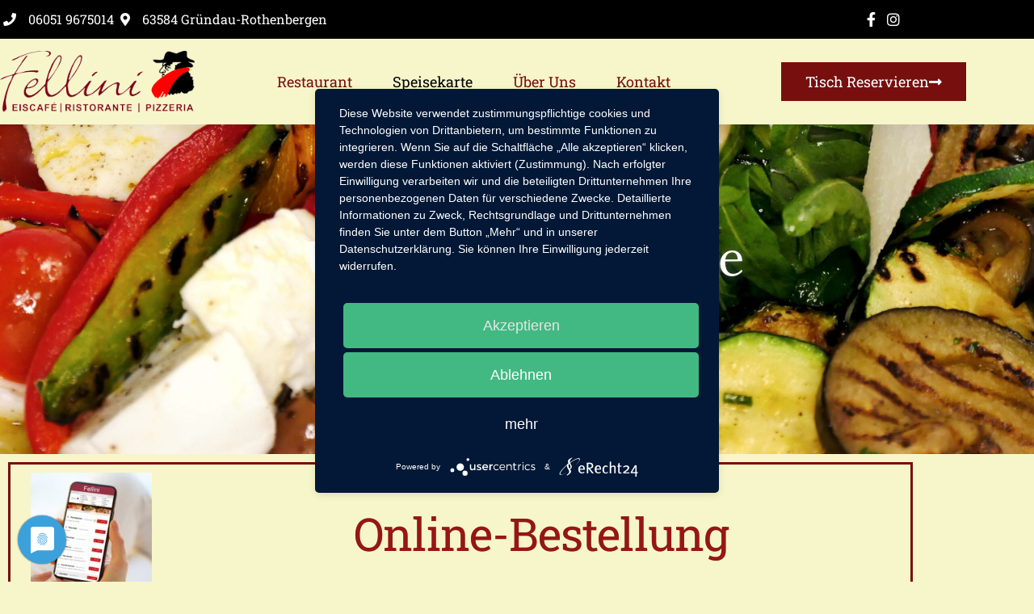

--- FILE ---
content_type: text/html; charset=UTF-8
request_url: https://restaurant-fellini.de/menue/
body_size: 13304
content:
<!doctype html>
<html lang="de">
<head>
	<meta charset="UTF-8">
	<meta name="viewport" content="width=device-width, initial-scale=1">
	<link rel="profile" href="https://gmpg.org/xfn/11">
	<meta name='robots' content='index, follow, max-image-preview:large, max-snippet:-1, max-video-preview:-1' />

	<!-- This site is optimized with the Yoast SEO plugin v26.3 - https://yoast.com/wordpress/plugins/seo/ -->
	<title>Speisekarte - Restaurant Felllini Grande</title>
	<link rel="canonical" href="https://restaurant-fellini.de/menue/" />
	<meta property="og:locale" content="de_DE" />
	<meta property="og:type" content="article" />
	<meta property="og:title" content="Speisekarte - Restaurant Felllini Grande" />
	<meta property="og:description" content="Unsere Speisekarte Online-Bestellung Wir liefern täglich von 17:00 &#8211; 21.30 UhrAbholung während der gesamten Öffnungszeit möglich. Wir liefern täglich von 17.00 bis 21.30 Uhr.Abholung ist während der gesamten Öffnungszeit möglich. Pizza Ø 32 cm / Ø 40 cm 1 | Pizza Margherita € 8,50 / € 13,50 Tomaten, Käse. 2 | Pizza Bari € 8,90 [&hellip;]" />
	<meta property="og:url" content="https://restaurant-fellini.de/menue/" />
	<meta property="og:site_name" content="Restaurant Felllini Grande" />
	<meta property="article:modified_time" content="2025-11-07T13:06:33+00:00" />
	<meta property="og:image" content="https://restaurant-fellini.de/wp-content/uploads/2022/10/Fellini-Online.jpg" />
	<meta property="og:image:width" content="1269" />
	<meta property="og:image:height" content="1080" />
	<meta property="og:image:type" content="image/jpeg" />
	<meta name="twitter:card" content="summary_large_image" />
	<meta name="twitter:label1" content="Geschätzte Lesezeit" />
	<meta name="twitter:data1" content="7 Minuten" />
	<script type="application/ld+json" class="yoast-schema-graph">{"@context":"https://schema.org","@graph":[{"@type":"WebPage","@id":"https://restaurant-fellini.de/menue/","url":"https://restaurant-fellini.de/menue/","name":"Speisekarte - Restaurant Felllini Grande","isPartOf":{"@id":"https://restaurant-fellini.de/#website"},"primaryImageOfPage":{"@id":"https://restaurant-fellini.de/menue/#primaryimage"},"image":{"@id":"https://restaurant-fellini.de/menue/#primaryimage"},"thumbnailUrl":"https://restaurant-fellini.de/wp-content/uploads/2022/10/Fellini-Online-150x150.jpg","datePublished":"2022-07-13T07:31:28+00:00","dateModified":"2025-11-07T13:06:33+00:00","breadcrumb":{"@id":"https://restaurant-fellini.de/menue/#breadcrumb"},"inLanguage":"de","potentialAction":[{"@type":"ReadAction","target":["https://restaurant-fellini.de/menue/"]}]},{"@type":"ImageObject","inLanguage":"de","@id":"https://restaurant-fellini.de/menue/#primaryimage","url":"https://restaurant-fellini.de/wp-content/uploads/2022/10/Fellini-Online.jpg","contentUrl":"https://restaurant-fellini.de/wp-content/uploads/2022/10/Fellini-Online.jpg","width":1269,"height":1080},{"@type":"BreadcrumbList","@id":"https://restaurant-fellini.de/menue/#breadcrumb","itemListElement":[{"@type":"ListItem","position":1,"name":"Startseite","item":"https://restaurant-fellini.de/"},{"@type":"ListItem","position":2,"name":"Speisekarte"}]},{"@type":"WebSite","@id":"https://restaurant-fellini.de/#website","url":"https://restaurant-fellini.de/","name":"Restaurant Felllini Grande","description":"Italienische Spezialitäten","potentialAction":[{"@type":"SearchAction","target":{"@type":"EntryPoint","urlTemplate":"https://restaurant-fellini.de/?s={search_term_string}"},"query-input":{"@type":"PropertyValueSpecification","valueRequired":true,"valueName":"search_term_string"}}],"inLanguage":"de"}]}</script>
	<!-- / Yoast SEO plugin. -->


<link rel="alternate" type="application/rss+xml" title="Restaurant Felllini Grande &raquo; Feed" href="https://restaurant-fellini.de/feed/" />
<link rel="alternate" type="application/rss+xml" title="Restaurant Felllini Grande &raquo; Kommentar-Feed" href="https://restaurant-fellini.de/comments/feed/" />
<link rel="alternate" title="oEmbed (JSON)" type="application/json+oembed" href="https://restaurant-fellini.de/wp-json/oembed/1.0/embed?url=https%3A%2F%2Frestaurant-fellini.de%2Fmenue%2F" />
<link rel="alternate" title="oEmbed (XML)" type="text/xml+oembed" href="https://restaurant-fellini.de/wp-json/oembed/1.0/embed?url=https%3A%2F%2Frestaurant-fellini.de%2Fmenue%2F&#038;format=xml" />
<style id='wp-img-auto-sizes-contain-inline-css'>
img:is([sizes=auto i],[sizes^="auto," i]){contain-intrinsic-size:3000px 1500px}
/*# sourceURL=wp-img-auto-sizes-contain-inline-css */
</style>
<style id='wp-emoji-styles-inline-css'>

	img.wp-smiley, img.emoji {
		display: inline !important;
		border: none !important;
		box-shadow: none !important;
		height: 1em !important;
		width: 1em !important;
		margin: 0 0.07em !important;
		vertical-align: -0.1em !important;
		background: none !important;
		padding: 0 !important;
	}
/*# sourceURL=wp-emoji-styles-inline-css */
</style>
<link rel='stylesheet' id='htbbootstrap-css' href='https://restaurant-fellini.de/wp-content/plugins/ht-mega-for-elementor/assets/css/htbbootstrap.css?ver=3.0.4' media='all' />
<link rel='stylesheet' id='font-awesome-css' href='https://restaurant-fellini.de/wp-content/plugins/elementor/assets/lib/font-awesome/css/font-awesome.min.css?ver=4.7.0' media='all' />
<link rel='stylesheet' id='htmega-animation-css' href='https://restaurant-fellini.de/wp-content/plugins/ht-mega-for-elementor/assets/css/animation.css?ver=3.0.4' media='all' />
<link rel='stylesheet' id='htmega-keyframes-css' href='https://restaurant-fellini.de/wp-content/plugins/ht-mega-for-elementor/assets/css/htmega-keyframes.css?ver=3.0.4' media='all' />
<link rel='stylesheet' id='htmega-global-style-min-css' href='https://restaurant-fellini.de/wp-content/plugins/ht-mega-for-elementor/assets/css/htmega-global-style.min.css?ver=3.0.4' media='all' />
<link rel='stylesheet' id='hello-elementor-css' href='https://restaurant-fellini.de/wp-content/themes/hello-elementor/style.min.css?ver=3.0.1' media='all' />
<link rel='stylesheet' id='hello-elementor-theme-style-css' href='https://restaurant-fellini.de/wp-content/themes/hello-elementor/theme.min.css?ver=3.0.1' media='all' />
<link rel='stylesheet' id='hello-elementor-header-footer-css' href='https://restaurant-fellini.de/wp-content/themes/hello-elementor/header-footer.min.css?ver=3.0.1' media='all' />
<link rel='stylesheet' id='elementor-frontend-css' href='https://restaurant-fellini.de/wp-content/plugins/elementor/assets/css/frontend.min.css?ver=3.34.1' media='all' />
<link rel='stylesheet' id='widget-icon-list-css' href='https://restaurant-fellini.de/wp-content/plugins/elementor/assets/css/widget-icon-list.min.css?ver=3.34.1' media='all' />
<link rel='stylesheet' id='widget-image-css' href='https://restaurant-fellini.de/wp-content/plugins/elementor/assets/css/widget-image.min.css?ver=3.34.1' media='all' />
<link rel='stylesheet' id='widget-nav-menu-css' href='https://restaurant-fellini.de/wp-content/plugins/elementor-pro/assets/css/widget-nav-menu.min.css?ver=3.32.3' media='all' />
<link rel='stylesheet' id='e-sticky-css' href='https://restaurant-fellini.de/wp-content/plugins/elementor-pro/assets/css/modules/sticky.min.css?ver=3.32.3' media='all' />
<link rel='stylesheet' id='widget-heading-css' href='https://restaurant-fellini.de/wp-content/plugins/elementor/assets/css/widget-heading.min.css?ver=3.34.1' media='all' />
<link rel='stylesheet' id='elementor-icons-css' href='https://restaurant-fellini.de/wp-content/plugins/elementor/assets/lib/eicons/css/elementor-icons.min.css?ver=5.45.0' media='all' />
<link rel='stylesheet' id='elementor-post-58-css' href='https://restaurant-fellini.de/wp-content/uploads/elementor/css/post-58.css?ver=1768806568' media='all' />
<link rel='stylesheet' id='widget-divider-css' href='https://restaurant-fellini.de/wp-content/plugins/elementor/assets/css/widget-divider.min.css?ver=3.34.1' media='all' />
<link rel='stylesheet' id='widget-price-list-css' href='https://restaurant-fellini.de/wp-content/plugins/elementor-pro/assets/css/widget-price-list.min.css?ver=3.32.3' media='all' />
<link rel='stylesheet' id='elementor-post-62-css' href='https://restaurant-fellini.de/wp-content/uploads/elementor/css/post-62.css?ver=1768809909' media='all' />
<link rel='stylesheet' id='elementor-post-6-css' href='https://restaurant-fellini.de/wp-content/uploads/elementor/css/post-6.css?ver=1768806568' media='all' />
<link rel='stylesheet' id='elementor-post-8-css' href='https://restaurant-fellini.de/wp-content/uploads/elementor/css/post-8.css?ver=1768806568' media='all' />
<link rel='stylesheet' id='elementor-icons-shared-0-css' href='https://restaurant-fellini.de/wp-content/plugins/elementor/assets/lib/font-awesome/css/fontawesome.min.css?ver=5.15.3' media='all' />
<link rel='stylesheet' id='elementor-icons-fa-solid-css' href='https://restaurant-fellini.de/wp-content/plugins/elementor/assets/lib/font-awesome/css/solid.min.css?ver=5.15.3' media='all' />
<link rel='stylesheet' id='elementor-icons-fa-brands-css' href='https://restaurant-fellini.de/wp-content/plugins/elementor/assets/lib/font-awesome/css/brands.min.css?ver=5.15.3' media='all' />
<script src="https://restaurant-fellini.de/wp-includes/js/jquery/jquery.min.js?ver=3.7.1" id="jquery-core-js"></script>
<script src="https://restaurant-fellini.de/wp-includes/js/jquery/jquery-migrate.min.js?ver=3.4.1" id="jquery-migrate-js"></script>
<link rel="https://api.w.org/" href="https://restaurant-fellini.de/wp-json/" /><link rel="alternate" title="JSON" type="application/json" href="https://restaurant-fellini.de/wp-json/wp/v2/pages/62" /><link rel="EditURI" type="application/rsd+xml" title="RSD" href="https://restaurant-fellini.de/xmlrpc.php?rsd" />
<meta name="generator" content="WordPress 6.9" />
<link rel='shortlink' href='https://restaurant-fellini.de/?p=62' />
<!-- start Simple Custom CSS and JS -->
<script> jQuery( document ).ready(function($){ $(document).on('click','.elementor-location-popup a', function(event){ elementorProFrontend.modules.popup.closePopup( {}, event); }) });</script>


<!-- end Simple Custom CSS and JS -->
<!-- start Simple Custom CSS and JS -->
<script type="application/javascript" src="https://app.usercentrics.eu/latest/main.js" id="KITYjSav-"></script>
<!-- end Simple Custom CSS and JS -->
<meta name="generator" content="Elementor 3.34.1; features: additional_custom_breakpoints; settings: css_print_method-external, google_font-enabled, font_display-auto">
			<style>
				.e-con.e-parent:nth-of-type(n+4):not(.e-lazyloaded):not(.e-no-lazyload),
				.e-con.e-parent:nth-of-type(n+4):not(.e-lazyloaded):not(.e-no-lazyload) * {
					background-image: none !important;
				}
				@media screen and (max-height: 1024px) {
					.e-con.e-parent:nth-of-type(n+3):not(.e-lazyloaded):not(.e-no-lazyload),
					.e-con.e-parent:nth-of-type(n+3):not(.e-lazyloaded):not(.e-no-lazyload) * {
						background-image: none !important;
					}
				}
				@media screen and (max-height: 640px) {
					.e-con.e-parent:nth-of-type(n+2):not(.e-lazyloaded):not(.e-no-lazyload),
					.e-con.e-parent:nth-of-type(n+2):not(.e-lazyloaded):not(.e-no-lazyload) * {
						background-image: none !important;
					}
				}
			</style>
			<link rel="icon" href="https://restaurant-fellini.de/wp-content/uploads/2022/07/Faficon-150x150.jpg" sizes="32x32" />
<link rel="icon" href="https://restaurant-fellini.de/wp-content/uploads/2022/07/Faficon-300x300.jpg" sizes="192x192" />
<link rel="apple-touch-icon" href="https://restaurant-fellini.de/wp-content/uploads/2022/07/Faficon-300x300.jpg" />
<meta name="msapplication-TileImage" content="https://restaurant-fellini.de/wp-content/uploads/2022/07/Faficon-300x300.jpg" />
</head>
<body class="wp-singular page-template-default page page-id-62 wp-theme-hello-elementor elementor-default elementor-kit-58 elementor-page elementor-page-62">


<a class="skip-link screen-reader-text" href="#content">Zum Inhalt wechseln</a>

		<header data-elementor-type="header" data-elementor-id="6" class="elementor elementor-6 elementor-location-header" data-elementor-post-type="elementor_library">
					<section class="elementor-section elementor-top-section elementor-element elementor-element-79521434 elementor-section-full_width elementor-section-height-default elementor-section-height-default" data-id="79521434" data-element_type="section" id="header_pop" data-settings="{&quot;sticky&quot;:&quot;top&quot;,&quot;background_background&quot;:&quot;classic&quot;,&quot;sticky_on&quot;:[&quot;desktop&quot;,&quot;tablet&quot;,&quot;mobile&quot;],&quot;sticky_offset&quot;:0,&quot;sticky_effects_offset&quot;:0,&quot;sticky_anchor_link_offset&quot;:0}">
							<div class="elementor-background-overlay"></div>
							<div class="elementor-container elementor-column-gap-default">
					<div class="elementor-column elementor-col-100 elementor-top-column elementor-element elementor-element-51125174" data-id="51125174" data-element_type="column" data-settings="{&quot;background_background&quot;:&quot;gradient&quot;}">
			<div class="elementor-widget-wrap elementor-element-populated">
						<section class="elementor-section elementor-inner-section elementor-element elementor-element-579e85d elementor-reverse-mobile elementor-section-boxed elementor-section-height-default elementor-section-height-default" data-id="579e85d" data-element_type="section" data-settings="{&quot;background_background&quot;:&quot;classic&quot;}">
						<div class="elementor-container elementor-column-gap-default">
					<div class="elementor-column elementor-col-50 elementor-inner-column elementor-element elementor-element-310c5973 elementor-hidden-phone" data-id="310c5973" data-element_type="column" data-settings="{&quot;background_background&quot;:&quot;classic&quot;}">
			<div class="elementor-widget-wrap elementor-element-populated">
						<div class="elementor-element elementor-element-25e4794b elementor-icon-list--layout-inline elementor-align-end elementor-mobile-align-center elementor-list-item-link-full_width elementor-widget elementor-widget-icon-list" data-id="25e4794b" data-element_type="widget" data-widget_type="icon-list.default">
				<div class="elementor-widget-container">
							<ul class="elementor-icon-list-items elementor-inline-items">
							<li class="elementor-icon-list-item elementor-inline-item">
											<span class="elementor-icon-list-icon">
							<i aria-hidden="true" class="fas fa-phone"></i>						</span>
										<span class="elementor-icon-list-text">06051 9675014</span>
									</li>
								<li class="elementor-icon-list-item elementor-inline-item">
											<a href="https://www.restaurant-fellini.de/">

												<span class="elementor-icon-list-icon">
							<i aria-hidden="true" class="fas fa-map-marker-alt"></i>						</span>
										<span class="elementor-icon-list-text">63584 Gründau-Rothenbergen </span>
											</a>
									</li>
						</ul>
						</div>
				</div>
					</div>
		</div>
				<div class="elementor-column elementor-col-50 elementor-inner-column elementor-element elementor-element-535b60e4" data-id="535b60e4" data-element_type="column">
			<div class="elementor-widget-wrap elementor-element-populated">
						<div class="elementor-element elementor-element-37c42cdd elementor-icon-list--layout-inline elementor-align-end elementor-mobile-align-start elementor-list-item-link-full_width elementor-widget elementor-widget-icon-list" data-id="37c42cdd" data-element_type="widget" data-widget_type="icon-list.default">
				<div class="elementor-widget-container">
							<ul class="elementor-icon-list-items elementor-inline-items">
							<li class="elementor-icon-list-item elementor-inline-item">
											<a href="https://www.facebook.com/RistoranteFelliniGn" target="_blank">

												<span class="elementor-icon-list-icon">
							<i aria-hidden="true" class="fab fa-facebook-f"></i>						</span>
										<span class="elementor-icon-list-text"></span>
											</a>
									</li>
								<li class="elementor-icon-list-item elementor-inline-item">
											<a href="https://instagram.com/ristorante_fellinigrande?igshid=YmMyMTA2M2Y=" target="_blank">

												<span class="elementor-icon-list-icon">
							<i aria-hidden="true" class="fab fa-instagram"></i>						</span>
										<span class="elementor-icon-list-text"></span>
											</a>
									</li>
						</ul>
						</div>
				</div>
					</div>
		</div>
					</div>
		</section>
				<section class="elementor-section elementor-inner-section elementor-element elementor-element-727cd658 elementor-section-boxed elementor-section-height-default elementor-section-height-default" data-id="727cd658" data-element_type="section" data-settings="{&quot;background_background&quot;:&quot;classic&quot;}">
						<div class="elementor-container elementor-column-gap-default">
					<div class="elementor-column elementor-col-33 elementor-inner-column elementor-element elementor-element-7434d6cd" data-id="7434d6cd" data-element_type="column">
			<div class="elementor-widget-wrap elementor-element-populated">
						<div class="elementor-element elementor-element-f47b763 elementor-widget elementor-widget-image" data-id="f47b763" data-element_type="widget" data-widget_type="image.default">
				<div class="elementor-widget-container">
															<img width="300" height="94" src="https://restaurant-fellini.de/wp-content/uploads/2025/11/Logo_neutral_07112025-300.png" class="attachment-large size-large wp-image-2639" alt="" />															</div>
				</div>
					</div>
		</div>
				<div class="elementor-column elementor-col-33 elementor-inner-column elementor-element elementor-element-67ba3b8d" data-id="67ba3b8d" data-element_type="column">
			<div class="elementor-widget-wrap elementor-element-populated">
						<div class="elementor-element elementor-element-2e9ed731 elementor-nav-menu__align-center elementor-nav-menu--stretch elementor-nav-menu__text-align-center elementor-nav-menu--dropdown-tablet elementor-nav-menu--toggle elementor-nav-menu--burger elementor-widget elementor-widget-nav-menu" data-id="2e9ed731" data-element_type="widget" data-settings="{&quot;full_width&quot;:&quot;stretch&quot;,&quot;layout&quot;:&quot;horizontal&quot;,&quot;submenu_icon&quot;:{&quot;value&quot;:&quot;&lt;i class=\&quot;fas fa-caret-down\&quot; aria-hidden=\&quot;true\&quot;&gt;&lt;\/i&gt;&quot;,&quot;library&quot;:&quot;fa-solid&quot;},&quot;toggle&quot;:&quot;burger&quot;}" data-widget_type="nav-menu.default">
				<div class="elementor-widget-container">
								<nav aria-label="Menü" class="elementor-nav-menu--main elementor-nav-menu__container elementor-nav-menu--layout-horizontal e--pointer-underline e--animation-fade">
				<ul id="menu-1-2e9ed731" class="elementor-nav-menu"><li class="menu-item menu-item-type-post_type menu-item-object-page menu-item-home menu-item-81"><a href="https://restaurant-fellini.de/" class="elementor-item">Restaurant</a></li>
<li class="menu-item menu-item-type-post_type menu-item-object-page current-menu-item page_item page-item-62 current_page_item menu-item-83"><a href="https://restaurant-fellini.de/menue/" aria-current="page" class="elementor-item elementor-item-active">Speisekarte</a></li>
<li class="menu-item menu-item-type-post_type menu-item-object-page menu-item-80"><a href="https://restaurant-fellini.de/ueber-uns/" class="elementor-item">Über uns</a></li>
<li class="menu-item menu-item-type-post_type menu-item-object-page menu-item-82"><a href="https://restaurant-fellini.de/kontakt/" class="elementor-item">Kontakt</a></li>
</ul>			</nav>
					<div class="elementor-menu-toggle" role="button" tabindex="0" aria-label="Menü Umschalter" aria-expanded="false">
			<i aria-hidden="true" role="presentation" class="elementor-menu-toggle__icon--open eicon-menu-bar"></i><i aria-hidden="true" role="presentation" class="elementor-menu-toggle__icon--close eicon-close"></i>		</div>
					<nav class="elementor-nav-menu--dropdown elementor-nav-menu__container" aria-hidden="true">
				<ul id="menu-2-2e9ed731" class="elementor-nav-menu"><li class="menu-item menu-item-type-post_type menu-item-object-page menu-item-home menu-item-81"><a href="https://restaurant-fellini.de/" class="elementor-item" tabindex="-1">Restaurant</a></li>
<li class="menu-item menu-item-type-post_type menu-item-object-page current-menu-item page_item page-item-62 current_page_item menu-item-83"><a href="https://restaurant-fellini.de/menue/" aria-current="page" class="elementor-item elementor-item-active" tabindex="-1">Speisekarte</a></li>
<li class="menu-item menu-item-type-post_type menu-item-object-page menu-item-80"><a href="https://restaurant-fellini.de/ueber-uns/" class="elementor-item" tabindex="-1">Über uns</a></li>
<li class="menu-item menu-item-type-post_type menu-item-object-page menu-item-82"><a href="https://restaurant-fellini.de/kontakt/" class="elementor-item" tabindex="-1">Kontakt</a></li>
</ul>			</nav>
						</div>
				</div>
					</div>
		</div>
				<div class="elementor-column elementor-col-33 elementor-inner-column elementor-element elementor-element-4dcc152a" data-id="4dcc152a" data-element_type="column">
			<div class="elementor-widget-wrap elementor-element-populated">
						<div class="elementor-element elementor-element-d0543f4 elementor-align-right elementor-hidden-phone elementor-widget elementor-widget-button" data-id="d0543f4" data-element_type="widget" data-widget_type="button.default">
				<div class="elementor-widget-container">
									<div class="elementor-button-wrapper">
					<a class="elementor-button elementor-button-link elementor-size-md" href="/kontakt/">
						<span class="elementor-button-content-wrapper">
						<span class="elementor-button-icon">
				<i aria-hidden="true" class="fas fa-long-arrow-alt-right"></i>			</span>
									<span class="elementor-button-text">Tisch reservieren</span>
					</span>
					</a>
				</div>
								</div>
				</div>
					</div>
		</div>
					</div>
		</section>
					</div>
		</div>
					</div>
		</section>
				</header>
		
<main id="content" class="site-main post-62 page type-page status-publish hentry">

	
	<div class="page-content">
				<div data-elementor-type="wp-page" data-elementor-id="62" class="elementor elementor-62" data-elementor-post-type="page">
						<section class="elementor-section elementor-top-section elementor-element elementor-element-10c4ce17 elementor-section-height-min-height elementor-section-boxed elementor-section-height-default elementor-section-items-middle" data-id="10c4ce17" data-element_type="section" data-settings="{&quot;background_background&quot;:&quot;classic&quot;}">
							<div class="elementor-background-overlay"></div>
							<div class="elementor-container elementor-column-gap-no">
					<div class="elementor-column elementor-col-100 elementor-top-column elementor-element elementor-element-23224d9d" data-id="23224d9d" data-element_type="column">
			<div class="elementor-widget-wrap elementor-element-populated">
						<div class="elementor-element elementor-element-28c0a6c7 elementor-widget elementor-widget-heading" data-id="28c0a6c7" data-element_type="widget" data-widget_type="heading.default">
				<div class="elementor-widget-container">
					<h3 class="elementor-heading-title elementor-size-default">Unsere Speisekarte</h3>				</div>
				</div>
				<div class="elementor-element elementor-element-562772a9 elementor-widget-divider--separator-type-pattern elementor-widget-divider--no-spacing elementor-widget-divider--view-line elementor-widget elementor-widget-divider" data-id="562772a9" data-element_type="widget" data-widget_type="divider.default">
				<div class="elementor-widget-container">
							<div class="elementor-divider" style="--divider-pattern-url: url(&quot;data:image/svg+xml,%3Csvg xmlns=&#039;http://www.w3.org/2000/svg&#039; preserveAspectRatio=&#039;xMidYMid meet&#039; overflow=&#039;visible&#039; height=&#039;100%&#039; viewBox=&#039;0 0 126 26&#039; fill=&#039;black&#039; stroke=&#039;none&#039;%3E%3Cpath d=&#039;M10.7,6l2.5,2.6l-4,4.3l4,5.4l-2.5,1.9l-4.5-5.2l-3.9,4.2L0.7,17L4,13.1L0,8.6l2.3-1.3l3.9,3.9L10.7,6z M23.9,6.6l4.2,4.5L32,7.2l2.3,1.3l-4,4.5l3.2,3.9L32,19.1l-3.9-3.3l-4.5,4.3l-2.5-1.9l4.4-5.1l-4.2-3.9L23.9,6.6zM73.5,6L76,8.6l-4,4.3l4,5.4l-2.5,1.9l-4.5-5.2l-3.9,4.2L63.5,17l4.1-4.7L63.5,8l2.3-1.3l4.1,3.6L73.5,6z M94,6l2.5,2.6l-4,4.3l4,5.4L94,20.1l-3.9-5l-3.9,4.2L84,17l3.2-3.9L84,8.6l2.3-1.3l3.2,3.9L94,6z M106.9,6l4.5,5.1l3.9-3.9l2.3,1.3l-4,4.5l3.2,3.9l-1.6,2.1l-3.9-4.2l-4.5,5.2l-2.5-1.9l4-5.4l-4-4.3L106.9,6z M53.1,6l2.5,2.6l-4,4.3l4,4.6l-2.5,1.9l-4.5-4.5l-3.5,4.5L43.1,17l3.2-3.9l-4-4.5l2.3-1.3l3.9,3.9L53.1,6z&#039;/%3E%3C/svg%3E&quot;);">
			<span class="elementor-divider-separator">
						</span>
		</div>
						</div>
				</div>
					</div>
		</div>
					</div>
		</section>
				<section class="elementor-section elementor-top-section elementor-element elementor-element-a99c818 elementor-section-boxed elementor-section-height-default elementor-section-height-default" data-id="a99c818" data-element_type="section">
						<div class="elementor-container elementor-column-gap-default">
					<div class="elementor-column elementor-col-100 elementor-top-column elementor-element elementor-element-5a6d620" data-id="5a6d620" data-element_type="column">
			<div class="elementor-widget-wrap elementor-element-populated">
						<section class="elementor-section elementor-inner-section elementor-element elementor-element-d7d41e2 elementor-section-boxed elementor-section-height-default elementor-section-height-default" data-id="d7d41e2" data-element_type="section">
						<div class="elementor-container elementor-column-gap-default">
					<div class="elementor-column elementor-col-50 elementor-inner-column elementor-element elementor-element-1a7311c" data-id="1a7311c" data-element_type="column">
			<div class="elementor-widget-wrap elementor-element-populated">
						<div class="elementor-element elementor-element-0320df9 elementor-widget elementor-widget-image" data-id="0320df9" data-element_type="widget" data-widget_type="image.default">
				<div class="elementor-widget-container">
																<a href="https://fellini-gelnhausen.de/15932" target="_blank">
							<img decoding="async" width="150" height="150" src="https://restaurant-fellini.de/wp-content/uploads/2022/10/Fellini-Online-150x150.jpg" class="attachment-thumbnail size-thumbnail wp-image-1935" alt="" />								</a>
															</div>
				</div>
					</div>
		</div>
				<div class="elementor-column elementor-col-50 elementor-inner-column elementor-element elementor-element-f12627d" data-id="f12627d" data-element_type="column">
			<div class="elementor-widget-wrap elementor-element-populated">
						<div class="elementor-element elementor-element-abb94ab elementor-widget elementor-widget-text-editor" data-id="abb94ab" data-element_type="widget" data-widget_type="text-editor.default">
				<div class="elementor-widget-container">
									<p><span style="color: #961616;"><a style="color: #961616;" href="https://fellini-gelnhausen.de/15932">Online-Bestellung</a></span></p>								</div>
				</div>
					</div>
		</div>
					</div>
		</section>
				<section class="elementor-section elementor-inner-section elementor-element elementor-element-7362ef7 elementor-section-boxed elementor-section-height-default elementor-section-height-default" data-id="7362ef7" data-element_type="section">
						<div class="elementor-container elementor-column-gap-default">
					<div class="elementor-column elementor-col-50 elementor-inner-column elementor-element elementor-element-1365b3a" data-id="1365b3a" data-element_type="column">
			<div class="elementor-widget-wrap elementor-element-populated">
						<div class="elementor-element elementor-element-6f3c619 elementor-hidden-desktop elementor-hidden-tablet elementor-hidden-mobile elementor-widget elementor-widget-image" data-id="6f3c619" data-element_type="widget" data-widget_type="image.default">
				<div class="elementor-widget-container">
															<img decoding="async" src="https://restaurant-fellini.de/wp-content/uploads/elementor/thumbs/10-Rabatt-psrye1re9nqgg5d8p96bvwkbyuc4t1orgkbyatk47w.png" title="10-Rabatt" alt="10-Rabatt" loading="lazy" />															</div>
				</div>
					</div>
		</div>
				<div class="elementor-column elementor-col-50 elementor-inner-column elementor-element elementor-element-2af1909" data-id="2af1909" data-element_type="column">
			<div class="elementor-widget-wrap elementor-element-populated">
						<div class="elementor-element elementor-element-0dbe47c elementor-hidden-desktop elementor-hidden-tablet elementor-hidden-mobile elementor-widget elementor-widget-text-editor" data-id="0dbe47c" data-element_type="widget" data-widget_type="text-editor.default">
				<div class="elementor-widget-container">
									<p>Wir liefern täglich von 17:00 &#8211; 21.30 Uhr<br />Abholung während der gesamten Öffnungszeit möglich.</p>								</div>
				</div>
					</div>
		</div>
					</div>
		</section>
		<div class="elementor-element elementor-element-2facc89 e-flex e-con-boxed e-con e-parent" data-id="2facc89" data-element_type="container">
					<div class="e-con-inner">
				<div class="elementor-element elementor-element-488872e elementor-widget elementor-widget-text-editor" data-id="488872e" data-element_type="widget" data-widget_type="text-editor.default">
				<div class="elementor-widget-container">
									<p><strong>Wir liefern täglich von 17.00 bis 21.30 Uhr.</strong><br />Abholung ist während der gesamten Öffnungszeit möglich.</p>								</div>
				</div>
		<div class="elementor-element elementor-element-54b7d35 e-con-full e-flex e-con e-child" data-id="54b7d35" data-element_type="container">
				<div class="elementor-element elementor-element-b91e2cb elementor-widget elementor-widget-heading" data-id="b91e2cb" data-element_type="widget" data-widget_type="heading.default">
				<div class="elementor-widget-container">
					<div class="elementor-heading-title elementor-size-default">Pizza </div>				</div>
				</div>
				<div class="elementor-element elementor-element-a23cda9 elementor-widget elementor-widget-heading" data-id="a23cda9" data-element_type="widget" data-widget_type="heading.default">
				<div class="elementor-widget-container">
					<div class="elementor-heading-title elementor-size-default">Ø 32 cm  /   Ø 40 cm 
</div>				</div>
				</div>
				<div class="elementor-element elementor-element-0ff3b22 elementor-widget elementor-widget-price-list" data-id="0ff3b22" data-element_type="widget" data-widget_type="price-list.default">
				<div class="elementor-widget-container">
					
		<ul class="elementor-price-list">

									<li class="elementor-price-list-item">				
				<div class="elementor-price-list-text">
									<div class="elementor-price-list-header">
											<span class="elementor-price-list-title">
							1 |  Pizza Margherita						</span>
																		<span class="elementor-price-list-separator"></span>
																			<span class="elementor-price-list-price">€ 8,50 / € 13,50</span>
										</div>
															<p class="elementor-price-list-description">
							Tomaten, Käse.						</p>
								</div>
				</li>												<li class="elementor-price-list-item">				
				<div class="elementor-price-list-text">
									<div class="elementor-price-list-header">
											<span class="elementor-price-list-title">
							2  |  Pizza Bari 						</span>
																		<span class="elementor-price-list-separator"></span>
																			<span class="elementor-price-list-price">€ 8,90 / € 14,00</span>
										</div>
															<p class="elementor-price-list-description">
							Tomaten, Käse, Zwibeln.						</p>
								</div>
				</li>												<li><a class="elementor-price-list-item" href="#">				
				<div class="elementor-price-list-text">
									<div class="elementor-price-list-header">
											<span class="elementor-price-list-title">
							3 | Pizza San Marino						</span>
																		<span class="elementor-price-list-separator"></span>
																			<span class="elementor-price-list-price">€ 8,90 / € 14,00</span>
										</div>
															<p class="elementor-price-list-description">
							Tomaten, Käse, Paprika.						</p>
								</div>
				</a></li>												<li><a class="elementor-price-list-item" href="#">				
				<div class="elementor-price-list-text">
									<div class="elementor-price-list-header">
											<span class="elementor-price-list-title">
							4 | Pizza Adrian						</span>
																		<span class="elementor-price-list-separator"></span>
																			<span class="elementor-price-list-price">€ 9,50 / € 15,00</span>
										</div>
															<p class="elementor-price-list-description">
							Tomaten, Käse, Salami.						</p>
								</div>
				</a></li>												<li><a class="elementor-price-list-item" href="#">				
				<div class="elementor-price-list-text">
									<div class="elementor-price-list-header">
											<span class="elementor-price-list-title">
							5 | Pizza Enzo						</span>
																		<span class="elementor-price-list-separator"></span>
																			<span class="elementor-price-list-price">€ 9,50 / € 15,00</span>
										</div>
															<p class="elementor-price-list-description">
							Tomaten, Käse, Champignons.						</p>
								</div>
				</a></li>												<li><a class="elementor-price-list-item" href="#">				
				<div class="elementor-price-list-text">
									<div class="elementor-price-list-header">
											<span class="elementor-price-list-title">
							6 | Pizza Roma						</span>
																		<span class="elementor-price-list-separator"></span>
																			<span class="elementor-price-list-price">€ 9,50 / € 15,00</span>
										</div>
															<p class="elementor-price-list-description">
							Tomaten, Käse, Schinken*.						</p>
								</div>
				</a></li>												<li><a class="elementor-price-list-item" href="#">				
				<div class="elementor-price-list-text">
									<div class="elementor-price-list-header">
											<span class="elementor-price-list-title">
							7 | Pizza Kalabria						</span>
																		<span class="elementor-price-list-separator"></span>
																			<span class="elementor-price-list-price">€ 10,00 / € 15,50</span>
										</div>
															<p class="elementor-price-list-description">
							Tomaten, Käse, Sardellen, Kapern.						</p>
								</div>
				</a></li>												<li><a class="elementor-price-list-item" href="#">				
				<div class="elementor-price-list-text">
									<div class="elementor-price-list-header">
											<span class="elementor-price-list-title">
							8 | Pizza Adria						</span>
																		<span class="elementor-price-list-separator"></span>
																			<span class="elementor-price-list-price">€ 10,00 / € 15,50</span>
										</div>
															<p class="elementor-price-list-description">
							Tomaten, Käse, Sardellen, Zwiebeln.						</p>
								</div>
				</a></li>												<li><a class="elementor-price-list-item" href="#">				
				<div class="elementor-price-list-text">
									<div class="elementor-price-list-header">
											<span class="elementor-price-list-title">
							9 | Pizza Rustica						</span>
																		<span class="elementor-price-list-separator"></span>
																			<span class="elementor-price-list-price">€ 10,00 / € 15,90</span>
										</div>
															<p class="elementor-price-list-description">
							Tomaten, Käse, Salami, Paprika.						</p>
								</div>
				</a></li>												<li><a class="elementor-price-list-item" href="#">				
				<div class="elementor-price-list-text">
									<div class="elementor-price-list-header">
											<span class="elementor-price-list-title">
							10 | Pizza Portofino						</span>
																		<span class="elementor-price-list-separator"></span>
																			<span class="elementor-price-list-price">€ 10,00 / € 15,90</span>
										</div>
															<p class="elementor-price-list-description">
							Tomaten, Käse, Salami, Schinken*.						</p>
								</div>
				</a></li>												<li><a class="elementor-price-list-item" href="#">				
				<div class="elementor-price-list-text">
									<div class="elementor-price-list-header">
											<span class="elementor-price-list-title">
							11 | Pizza Capri						</span>
																		<span class="elementor-price-list-separator"></span>
																			<span class="elementor-price-list-price">€ 10,00 / € 15,90</span>
										</div>
															<p class="elementor-price-list-description">
							Tomaten, Käse, Salami, Champignons.						</p>
								</div>
				</a></li>												<li><a class="elementor-price-list-item" href="#">				
				<div class="elementor-price-list-text">
									<div class="elementor-price-list-header">
											<span class="elementor-price-list-title">
							12 | Pizza Don Camillo						</span>
																		<span class="elementor-price-list-separator"></span>
																			<span class="elementor-price-list-price">€ 10,00 / € 15,90</span>
										</div>
															<p class="elementor-price-list-description">
							Tomaten, Käse, Schinken*, Champignons.						</p>
								</div>
				</a></li>												<li><a class="elementor-price-list-item" href="#">				
				<div class="elementor-price-list-text">
									<div class="elementor-price-list-header">
											<span class="elementor-price-list-title">
							13 | Pizza Toskana						</span>
																		<span class="elementor-price-list-separator"></span>
																			<span class="elementor-price-list-price">€ 10,50 / € 16,50</span>
										</div>
															<p class="elementor-price-list-description">
							Tomaten, Käse, Salami, 
Champignons, Paprika.						</p>
								</div>
				</a></li>												<li><a class="elementor-price-list-item" href="#">				
				<div class="elementor-price-list-text">
									<div class="elementor-price-list-header">
											<span class="elementor-price-list-title">
							14 | Pizza Leo						</span>
																		<span class="elementor-price-list-separator"></span>
																			<span class="elementor-price-list-price">€ 10,50 / € 16,50</span>
										</div>
															<p class="elementor-price-list-description">
							Tomaten, Käse, Salami, 
Schinken*, Champignons.						</p>
								</div>
				</a></li>												<li><a class="elementor-price-list-item" href="#">				
				<div class="elementor-price-list-text">
									<div class="elementor-price-list-header">
											<span class="elementor-price-list-title">
							15 | Pizza Abruzzo						</span>
																		<span class="elementor-price-list-separator"></span>
																			<span class="elementor-price-list-price">€ 10,50 / € 17,00</span>
										</div>
															<p class="elementor-price-list-description">
							Tomaten, Käse, Schinken*, 
Salami, Champignons, Zwiebeln.						</p>
								</div>
				</a></li>												<li><a class="elementor-price-list-item" href="#">				
				<div class="elementor-price-list-text">
									<div class="elementor-price-list-header">
											<span class="elementor-price-list-title">
							16 | Pizza San Domenico						</span>
																		<span class="elementor-price-list-separator"></span>
																			<span class="elementor-price-list-price">€ 11,00 / € 17,50</span>
										</div>
															<p class="elementor-price-list-description">
							Tomaten, Käse, Salami, 
Schinken*, Champignons, Zwiebeln, Paprika.						</p>
								</div>
				</a></li>												<li><a class="elementor-price-list-item" href="#">				
				<div class="elementor-price-list-text">
									<div class="elementor-price-list-header">
											<span class="elementor-price-list-title">
							17 | Pizza Hawaii						</span>
																		<span class="elementor-price-list-separator"></span>
																			<span class="elementor-price-list-price">€ 10,50 / € 16,50</span>
										</div>
															<p class="elementor-price-list-description">
							Ananas, Schinken*.						</p>
								</div>
				</a></li>												<li><a class="elementor-price-list-item" href="#">				
				<div class="elementor-price-list-text">
									<div class="elementor-price-list-header">
											<span class="elementor-price-list-title">
							18 | Pizza Thunfisch						</span>
																		<span class="elementor-price-list-separator"></span>
																			<span class="elementor-price-list-price">€ 11,00 / € 17,50</span>
										</div>
															<p class="elementor-price-list-description">
							mit Zwiebeln.						</p>
								</div>
				</a></li>												<li><a class="elementor-price-list-item" href="#">				
				<div class="elementor-price-list-text">
									<div class="elementor-price-list-header">
											<span class="elementor-price-list-title">
							19 | Pizza Calzone						</span>
																		<span class="elementor-price-list-separator"></span>
																			<span class="elementor-price-list-price">€ 11,00 &nbsp &nbsp&nbsp&nbsp&nbsp&nbsp&nbsp&nbsp&nbsp&nbsp&nbsp&nbsp&nbsp       </span>
										</div>
															<p class="elementor-price-list-description">
							Salami, Schinken*, Champignons.						</p>
								</div>
				</a></li>												<li><a class="elementor-price-list-item" href="#">				
				<div class="elementor-price-list-text">
									<div class="elementor-price-list-header">
											<span class="elementor-price-list-title">
							20 | Pizza Mare						</span>
																		<span class="elementor-price-list-separator"></span>
																			<span class="elementor-price-list-price">€ 12,00 / € 19,50</span>
										</div>
															<p class="elementor-price-list-description">
							mit frischen Meeresfrüchten.						</p>
								</div>
				</a></li>												<li><a class="elementor-price-list-item" href="#">				
				<div class="elementor-price-list-text">
									<div class="elementor-price-list-header">
											<span class="elementor-price-list-title">
							21 | Pizza Toni						</span>
																		<span class="elementor-price-list-separator"></span>
																			<span class="elementor-price-list-price">€ 10,50 / € 17,00</span>
										</div>
															<p class="elementor-price-list-description">
							(vegetarisch) mit frischem Gemüse.						</p>
								</div>
				</a></li>												<li><a class="elementor-price-list-item" href="#">				
				<div class="elementor-price-list-text">
									<div class="elementor-price-list-header">
											<span class="elementor-price-list-title">
							23 | Pizza Bolognese						</span>
																		<span class="elementor-price-list-separator"></span>
																			<span class="elementor-price-list-price">€ 10,00 / € 17,00</span>
										</div>
															<p class="elementor-price-list-description">
							mit Bolognesesosse, 
 Schinken*.						</p>
								</div>
				</a></li>												<li><a class="elementor-price-list-item" href="#">				
				<div class="elementor-price-list-text">
									<div class="elementor-price-list-header">
											<span class="elementor-price-list-title">
							24 | Pizza Salvina						</span>
																		<span class="elementor-price-list-separator"></span>
																			<span class="elementor-price-list-price">€ 9,50 / € 15,90</span>
										</div>
															<p class="elementor-price-list-description">
							Tomaten, Käse, Peperoniwurst.						</p>
								</div>
				</a></li>												<li><a class="elementor-price-list-item" href="#">				
				<div class="elementor-price-list-text">
									<div class="elementor-price-list-header">
											<span class="elementor-price-list-title">
							25 | Pizza Capricciosa						</span>
																		<span class="elementor-price-list-separator"></span>
																			<span class="elementor-price-list-price">€ 11,00 / € 18,00</span>
										</div>
															<p class="elementor-price-list-description">
							Salami, Pilze, Peperoniwurst, Paprika, Zwiebeln.						</p>
								</div>
				</a></li>												<li><a class="elementor-price-list-item" href="#">				
				<div class="elementor-price-list-text">
									<div class="elementor-price-list-header">
											<span class="elementor-price-list-title">
							26 | Pizza Quattro Stagioni						</span>
																		<span class="elementor-price-list-separator"></span>
																			<span class="elementor-price-list-price">€ 11,00 / € 18,00</span>
										</div>
															<p class="elementor-price-list-description">
							Pilze, Oliven, Schinken*, Artischocken.						</p>
								</div>
				</a></li>												<li><a class="elementor-price-list-item" href="#">				
				<div class="elementor-price-list-text">
									<div class="elementor-price-list-header">
											<span class="elementor-price-list-title">
							27 | Pizza 4 Formagio						</span>
																		<span class="elementor-price-list-separator"></span>
																			<span class="elementor-price-list-price">€ 11,00 / € 18,50</span>
										</div>
															<p class="elementor-price-list-description">
							mit vier verschiedenen Käsesorten.						</p>
								</div>
				</a></li>																				
		</ul>

						</div>
				</div>
				<div class="elementor-element elementor-element-e33b069 elementor-widget elementor-widget-heading" data-id="e33b069" data-element_type="widget" data-widget_type="heading.default">
				<div class="elementor-widget-container">
					<div class="elementor-heading-title elementor-size-default">Feinschmecker Pizza</div>				</div>
				</div>
				<div class="elementor-element elementor-element-5168a97 elementor-widget elementor-widget-price-list" data-id="5168a97" data-element_type="widget" data-widget_type="price-list.default">
				<div class="elementor-widget-container">
					
		<ul class="elementor-price-list">

									<li class="elementor-price-list-item">				
				<div class="elementor-price-list-text">
									<div class="elementor-price-list-header">
											<span class="elementor-price-list-title">
							31 | Pizza Peppone						</span>
																		<span class="elementor-price-list-separator"></span>
																			<span class="elementor-price-list-price">€ 14,50 / € 18,50</span>
										</div>
															<p class="elementor-price-list-description">
							frische Tomaten, Rucola,
Parmaschinken, Käse, geriebener Parmesan.						</p>
								</div>
				</li>												<li class="elementor-price-list-item">				
				<div class="elementor-price-list-text">
									<div class="elementor-price-list-header">
											<span class="elementor-price-list-title">
							32 | Pizza Fellini						</span>
																		<span class="elementor-price-list-separator"></span>
																			<span class="elementor-price-list-price">€ 14,50 / € 18,50 </span>
										</div>
															<p class="elementor-price-list-description">
							frischeTomaten, Gorgonzola,
frische Champignons, Rucola,
geriebener Parmesan.						</p>
								</div>
				</li>												<li class="elementor-price-list-item">				
				<div class="elementor-price-list-text">
									<div class="elementor-price-list-header">
											<span class="elementor-price-list-title">
							33 | Pizza Mediterrano						</span>
																		<span class="elementor-price-list-separator"></span>
																			<span class="elementor-price-list-price">€ 15,50 / € 19,50</span>
										</div>
															<p class="elementor-price-list-description">
							frische Tomaten, Käse,
geräucherter Lachs, Rucola.						</p>
								</div>
				</li>												<li><a class="elementor-price-list-item" href="#">				
				<div class="elementor-price-list-text">
									<div class="elementor-price-list-header">
											<span class="elementor-price-list-title">
							34 | Pizza San Remo						</span>
																		<span class="elementor-price-list-separator"></span>
																			<span class="elementor-price-list-price">€ 15,50 / € 19,50</span>
										</div>
															<p class="elementor-price-list-description">
							frischeTomaten, Parmaschinken, Käse,
Mailänder Spezial-Salami, Rucola.						</p>
								</div>
				</a></li>					
		</ul>

						</div>
				</div>
				<div class="elementor-element elementor-element-870c066 elementor-widget elementor-widget-heading" data-id="870c066" data-element_type="widget" data-widget_type="heading.default">
				<div class="elementor-widget-container">
					<div class="elementor-heading-title elementor-size-default">Pizzabrot</div>				</div>
				</div>
				<div class="elementor-element elementor-element-6b2f1f7 elementor-widget elementor-widget-price-list" data-id="6b2f1f7" data-element_type="widget" data-widget_type="price-list.default">
				<div class="elementor-widget-container">
					
		<ul class="elementor-price-list">

									<li class="elementor-price-list-item">				
				<div class="elementor-price-list-text">
									<div class="elementor-price-list-header">
											<span class="elementor-price-list-title">
							28 | Pizza Pane Con Aglio						</span>
																		<span class="elementor-price-list-separator"></span>
																			<span class="elementor-price-list-price">€ 5,50 &nbsp &nbsp&nbsp&nbsp&nbsp&nbsp&nbsp&nbsp&nbsp&nbsp&nbsp&nbsp&nbsp       </span>
										</div>
															<p class="elementor-price-list-description">
							Pizzabrot mit Knoblauch.						</p>
								</div>
				</li>												<li class="elementor-price-list-item">				
				<div class="elementor-price-list-text">
									<div class="elementor-price-list-header">
											<span class="elementor-price-list-title">
							29 | Pizza Pane Con Pomodore E Aglio						</span>
																		<span class="elementor-price-list-separator"></span>
																			<span class="elementor-price-list-price">€ 6,00 &nbsp &nbsp&nbsp&nbsp&nbsp&nbsp&nbsp&nbsp&nbsp&nbsp&nbsp&nbsp&nbsp       </span>
										</div>
															<p class="elementor-price-list-description">
							Pizzabrot mit Tomaten und Knoblauch.						</p>
								</div>
				</li>												<li class="elementor-price-list-item">				
				<div class="elementor-price-list-text">
									<div class="elementor-price-list-header">
											<span class="elementor-price-list-title">
							30 | Pizza Bruschetta						</span>
																		<span class="elementor-price-list-separator"></span>
																			<span class="elementor-price-list-price">€ 8,00 &nbsp &nbsp&nbsp&nbsp&nbsp&nbsp&nbsp&nbsp&nbsp&nbsp&nbsp&nbsp&nbsp       </span>
										</div>
												</div>
				</li>					
		</ul>

						</div>
				</div>
				<div class="elementor-element elementor-element-87455de elementor-widget elementor-widget-heading" data-id="87455de" data-element_type="widget" data-widget_type="heading.default">
				<div class="elementor-widget-container">
					<div class="elementor-heading-title elementor-size-default">Spaghetti</div>				</div>
				</div>
				<div class="elementor-element elementor-element-33386f5 elementor-widget elementor-widget-price-list" data-id="33386f5" data-element_type="widget" data-widget_type="price-list.default">
				<div class="elementor-widget-container">
					
		<ul class="elementor-price-list">

									<li class="elementor-price-list-item">				
				<div class="elementor-price-list-text">
									<div class="elementor-price-list-header">
											<span class="elementor-price-list-title">
							101 | Hackfleischsosse						</span>
																		<span class="elementor-price-list-separator"></span>
																			<span class="elementor-price-list-price">€ 10,90</span>
										</div>
												</div>
				</li>												<li class="elementor-price-list-item">				
				<div class="elementor-price-list-text">
									<div class="elementor-price-list-header">
											<span class="elementor-price-list-title">
							102 | Carbonara						</span>
																		<span class="elementor-price-list-separator"></span>
																			<span class="elementor-price-list-price">€ 10,90</span>
										</div>
												</div>
				</li>												<li class="elementor-price-list-item">				
				<div class="elementor-price-list-text">
									<div class="elementor-price-list-header">
											<span class="elementor-price-list-title">
							103 |  Meeresfrüchte						</span>
																		<span class="elementor-price-list-separator"></span>
																			<span class="elementor-price-list-price">€ 15,90</span>
										</div>
												</div>
				</li>												<li><a class="elementor-price-list-item" href="#">				
				<div class="elementor-price-list-text">
									<div class="elementor-price-list-header">
											<span class="elementor-price-list-title">
							104  |  Knoblauch & Olivenöl (scharf)						</span>
																		<span class="elementor-price-list-separator"></span>
																			<span class="elementor-price-list-price">€ 10,90</span>
										</div>
												</div>
				</a></li>												<li><a class="elementor-price-list-item" href="#">				
				<div class="elementor-price-list-text">
									<div class="elementor-price-list-header">
											<span class="elementor-price-list-title">
							105  | Arrabiata (Tomatensosse scharf)						</span>
																		<span class="elementor-price-list-separator"></span>
																			<span class="elementor-price-list-price">€ 10,90</span>
										</div>
												</div>
				</a></li>					
		</ul>

						</div>
				</div>
				<div class="elementor-element elementor-element-521d43c elementor-widget elementor-widget-heading" data-id="521d43c" data-element_type="widget" data-widget_type="heading.default">
				<div class="elementor-widget-container">
					<div class="elementor-heading-title elementor-size-default">Bandnudeln</div>				</div>
				</div>
				<div class="elementor-element elementor-element-d85c077 elementor-widget elementor-widget-price-list" data-id="d85c077" data-element_type="widget" data-widget_type="price-list.default">
				<div class="elementor-widget-container">
					
		<ul class="elementor-price-list">

									<li class="elementor-price-list-item">				
				<div class="elementor-price-list-text">
									<div class="elementor-price-list-header">
											<span class="elementor-price-list-title">
							111 | Erbsen Schinken*, Champignons						</span>
																		<span class="elementor-price-list-separator"></span>
																			<span class="elementor-price-list-price">€ 12,90</span>
										</div>
															<p class="elementor-price-list-description">
							in Tomaten-Sahnesosse.						</p>
								</div>
				</li>												<li class="elementor-price-list-item">				
				<div class="elementor-price-list-text">
									<div class="elementor-price-list-header">
											<span class="elementor-price-list-title">
							112 | Mit Lachs						</span>
																		<span class="elementor-price-list-separator"></span>
																			<span class="elementor-price-list-price">€ 13,90</span>
										</div>
												</div>
				</li>												<li class="elementor-price-list-item">				
				<div class="elementor-price-list-text">
									<div class="elementor-price-list-header">
											<span class="elementor-price-list-title">
							113 |  „Fellini Art“						</span>
																		<span class="elementor-price-list-separator"></span>
																			<span class="elementor-price-list-price">€ 12,90</span>
										</div>
															<p class="elementor-price-list-description">
							Mit Champignons und Knoblauch in Hackfleisch-Sahnesosse.						</p>
								</div>
				</li>												<li><a class="elementor-price-list-item" href="#">				
				<div class="elementor-price-list-text">
									<div class="elementor-price-list-header">
											<span class="elementor-price-list-title">
							114  |  Tagliatelle vegetarisch						</span>
																		<span class="elementor-price-list-separator"></span>
																			<span class="elementor-price-list-price">€ 11,90</span>
										</div>
															<p class="elementor-price-list-description">
							Mit Broccoli und Spinat in Tomaten-Sahnesosse.						</p>
								</div>
				</a></li>					
		</ul>

						</div>
				</div>
				<div class="elementor-element elementor-element-2abcdb4 elementor-widget elementor-widget-heading" data-id="2abcdb4" data-element_type="widget" data-widget_type="heading.default">
				<div class="elementor-widget-container">
					<div class="elementor-heading-title elementor-size-default">Maccheroni</div>				</div>
				</div>
				<div class="elementor-element elementor-element-1854add elementor-widget elementor-widget-price-list" data-id="1854add" data-element_type="widget" data-widget_type="price-list.default">
				<div class="elementor-widget-container">
					
		<ul class="elementor-price-list">

									<li class="elementor-price-list-item">				
				<div class="elementor-price-list-text">
									<div class="elementor-price-list-header">
											<span class="elementor-price-list-title">
							121 | Schinken*, Pilze, Erbsen						</span>
																		<span class="elementor-price-list-separator"></span>
																			<span class="elementor-price-list-price">€ 12,90</span>
										</div>
															<p class="elementor-price-list-description">
							in Tomaten-Sahnesosse, mit Käse überbacken.						</p>
								</div>
				</li>												<li class="elementor-price-list-item">				
				<div class="elementor-price-list-text">
									<div class="elementor-price-list-header">
											<span class="elementor-price-list-title">
							122 | Gorgonzolasosse						</span>
																		<span class="elementor-price-list-separator"></span>
																			<span class="elementor-price-list-price">€ 10,90</span>
										</div>
												</div>
				</li>												<li class="elementor-price-list-item">				
				<div class="elementor-price-list-text">
									<div class="elementor-price-list-header">
											<span class="elementor-price-list-title">
							123 | Hackfleischsosse						</span>
																		<span class="elementor-price-list-separator"></span>
																			<span class="elementor-price-list-price">€ 10,90</span>
										</div>
												</div>
				</li>					
		</ul>

						</div>
				</div>
				<div class="elementor-element elementor-element-f028d18 elementor-widget elementor-widget-heading" data-id="f028d18" data-element_type="widget" data-widget_type="heading.default">
				<div class="elementor-widget-container">
					<div class="elementor-heading-title elementor-size-default">Tortelloni Spezial</div>				</div>
				</div>
				<div class="elementor-element elementor-element-fa6fb02 elementor-widget elementor-widget-price-list" data-id="fa6fb02" data-element_type="widget" data-widget_type="price-list.default">
				<div class="elementor-widget-container">
					
		<ul class="elementor-price-list">

									<li class="elementor-price-list-item">				
				<div class="elementor-price-list-text">
									<div class="elementor-price-list-header">
											<span class="elementor-price-list-title">
							134 | Tortelloni Ricotta E Spinaci						</span>
																		<span class="elementor-price-list-separator"></span>
																			<span class="elementor-price-list-price">€ 14,90</span>
										</div>
															<p class="elementor-price-list-description">
							Gefüllt mit Frischkäse und Spinat in Tomatensosse mit Spinat.						</p>
								</div>
				</li>												<li class="elementor-price-list-item">				
				<div class="elementor-price-list-text">
									<div class="elementor-price-list-header">
											<span class="elementor-price-list-title">
							135 | Tortelloni Al Salmone						</span>
																		<span class="elementor-price-list-separator"></span>
																			<span class="elementor-price-list-price">€ 14,90</span>
										</div>
															<p class="elementor-price-list-description">
							Gefüllt mit Lachs.						</p>
								</div>
				</li>												<li class="elementor-price-list-item">				
				<div class="elementor-price-list-text">
									<div class="elementor-price-list-header">
											<span class="elementor-price-list-title">
							136 | Tortelloni mit Fleischfüllung						</span>
																		<span class="elementor-price-list-separator"></span>
																			<span class="elementor-price-list-price">€ 10,90</span>
										</div>
															<p class="elementor-price-list-description">
							In Schinken-Sahnesosse						</p>
								</div>
				</li>					
		</ul>

						</div>
				</div>
				<div class="elementor-element elementor-element-cd4d3b8 elementor-widget elementor-widget-heading" data-id="cd4d3b8" data-element_type="widget" data-widget_type="heading.default">
				<div class="elementor-widget-container">
					<div class="elementor-heading-title elementor-size-default">Combinazione</div>				</div>
				</div>
				<div class="elementor-element elementor-element-2cea923 elementor-widget elementor-widget-price-list" data-id="2cea923" data-element_type="widget" data-widget_type="price-list.default">
				<div class="elementor-widget-container">
					
		<ul class="elementor-price-list">

									<li class="elementor-price-list-item">				
				<div class="elementor-price-list-text">
									<div class="elementor-price-list-header">
											<span class="elementor-price-list-title">
							151 | Lasagne						</span>
																		<span class="elementor-price-list-separator"></span>
																			<span class="elementor-price-list-price">€ 11,50</span>
										</div>
															<p class="elementor-price-list-description">
							Nudelauflauf mit Hackfleisch und Tomaten-Sosse mit Käse überbacken.						</p>
								</div>
				</li>												<li class="elementor-price-list-item">				
				<div class="elementor-price-list-text">
									<div class="elementor-price-list-header">
											<span class="elementor-price-list-title">
							152 | Tris Di Pasta						</span>
																		<span class="elementor-price-list-separator"></span>
																			<span class="elementor-price-list-price">€ 14,50</span>
										</div>
															<p class="elementor-price-list-description">
							Drei verschiedene Nudelsorten mit diversen Sossen.						</p>
								</div>
				</li>												<li><a class="elementor-price-list-item" href="#">				
				<div class="elementor-price-list-text">
									<div class="elementor-price-list-header">
											<span class="elementor-price-list-title">
							154  |  Cannelloni Ricotta 						</span>
																		<span class="elementor-price-list-separator"></span>
																			<span class="elementor-price-list-price">€ 11,50</span>
										</div>
															<p class="elementor-price-list-description">
							mit Ricotta und Spinat gefüllte Teigrollen, mit Käse überbacken, in Tomatensosse.						</p>
								</div>
				</a></li>												<li><a class="elementor-price-list-item" href="#">				
				<div class="elementor-price-list-text">
									<div class="elementor-price-list-header">
											<span class="elementor-price-list-title">
							155 |  Combinazione						</span>
																		<span class="elementor-price-list-separator"></span>
																			<span class="elementor-price-list-price">€ 11,50</span>
										</div>
															<p class="elementor-price-list-description">
							Drei verschiedene Nudelsorten, in Sosse überbacken.überbacken, in Tomatensosse.						</p>
								</div>
				</a></li>					
		</ul>

						</div>
				</div>
				<div class="elementor-element elementor-element-deb38e7 elementor-widget elementor-widget-heading" data-id="deb38e7" data-element_type="widget" data-widget_type="heading.default">
				<div class="elementor-widget-container">
					<div class="elementor-heading-title elementor-size-default">Fleischgerichte</div>				</div>
				</div>
				<div class="elementor-element elementor-element-7855d51 elementor-widget elementor-widget-price-list" data-id="7855d51" data-element_type="widget" data-widget_type="price-list.default">
				<div class="elementor-widget-container">
					
		<ul class="elementor-price-list">

									<li class="elementor-price-list-item">				
				<div class="elementor-price-list-text">
									<div class="elementor-price-list-header">
											<span class="elementor-price-list-title">
							201 | Schweine-Medaillons in Pizzaiolasosse						</span>
																		<span class="elementor-price-list-separator"></span>
																			<span class="elementor-price-list-price">€ 17,50</span>
										</div>
															<p class="elementor-price-list-description">
							mit Pommes Frites und Salat.						</p>
								</div>
				</li>												<li class="elementor-price-list-item">				
				<div class="elementor-price-list-text">
									<div class="elementor-price-list-header">
											<span class="elementor-price-list-title">
							202 |  Schweine-Medaillons in Weissweinsosse						</span>
																		<span class="elementor-price-list-separator"></span>
																			<span class="elementor-price-list-price">€ 17,50</span>
										</div>
															<p class="elementor-price-list-description">
							mit Pommes Frites und Salat.						</p>
								</div>
				</li>												<li class="elementor-price-list-item">				
				<div class="elementor-price-list-text">
									<div class="elementor-price-list-header">
											<span class="elementor-price-list-title">
							203 | Schweine-Medaillons in Pfeffersosse						</span>
																		<span class="elementor-price-list-separator"></span>
																			<span class="elementor-price-list-price">€ 17,50</span>
										</div>
															<p class="elementor-price-list-description">
							mit Pommes Frites und Salat.						</p>
								</div>
				</li>												<li><a class="elementor-price-list-item" href="#">				
				<div class="elementor-price-list-text">
									<div class="elementor-price-list-header">
											<span class="elementor-price-list-title">
							204 | Schweine-Medaillons mit Pilzen in Sahnesosse						</span>
																		<span class="elementor-price-list-separator"></span>
																			<span class="elementor-price-list-price">€ 17,50</span>
										</div>
															<p class="elementor-price-list-description">
							mit Pommes Frites und Salat.						</p>
								</div>
				</a></li>												<li><a class="elementor-price-list-item" href="#">				
				<div class="elementor-price-list-text">
									<div class="elementor-price-list-header">
											<span class="elementor-price-list-title">
							205 |  Schweineschnitzel nach Wiener Art						</span>
																		<span class="elementor-price-list-separator"></span>
																			<span class="elementor-price-list-price">€ 13,90</span>
										</div>
															<p class="elementor-price-list-description">
							mit Pommes Frites und Salat.						</p>
								</div>
				</a></li>												<li><a class="elementor-price-list-item" href="#">				
				<div class="elementor-price-list-text">
									<div class="elementor-price-list-header">
											<span class="elementor-price-list-title">
							206  |  Schweineschnitzel nach Jäger Art						</span>
																		<span class="elementor-price-list-separator"></span>
																			<span class="elementor-price-list-price">€ 14,90</span>
										</div>
															<p class="elementor-price-list-description">
							mit Pommes Frites und Salat.						</p>
								</div>
				</a></li>												<li><a class="elementor-price-list-item" href="#">				
				<div class="elementor-price-list-text">
									<div class="elementor-price-list-header">
											<span class="elementor-price-list-title">
							207  |  Schweineschnitzel in Rahmsosse						</span>
																		<span class="elementor-price-list-separator"></span>
																			<span class="elementor-price-list-price">€ 14,90</span>
										</div>
															<p class="elementor-price-list-description">
							mit Pommes Frites und Salat.						</p>
								</div>
				</a></li>												<li><a class="elementor-price-list-item" href="#">				
				<div class="elementor-price-list-text">
									<div class="elementor-price-list-header">
											<span class="elementor-price-list-title">
							208  |  Schweineschnitzel in Gorgonzolasosse						</span>
																		<span class="elementor-price-list-separator"></span>
																			<span class="elementor-price-list-price">€ 15,90</span>
										</div>
															<p class="elementor-price-list-description">
							mit Pommes Frites und Salat.						</p>
								</div>
				</a></li>												<li><a class="elementor-price-list-item" href="#">				
				<div class="elementor-price-list-text">
									<div class="elementor-price-list-header">
											<span class="elementor-price-list-title">
							209  |  Schweineschnitzel Bolognese						</span>
																		<span class="elementor-price-list-separator"></span>
																			<span class="elementor-price-list-price">€ 15,90</span>
										</div>
															<p class="elementor-price-list-description">
							mit Schinken* und Käse überbacken, Pommes Frites und Salat.						</p>
								</div>
				</a></li>												<li><a class="elementor-price-list-item" href="#">				
				<div class="elementor-price-list-text">
									<div class="elementor-price-list-header">
											<span class="elementor-price-list-title">
							212  |  Putenschnitzel						</span>
																		<span class="elementor-price-list-separator"></span>
																			<span class="elementor-price-list-price">€ 16,90</span>
										</div>
															<p class="elementor-price-list-description">
							mit Pommes Frites und Salat.						</p>
								</div>
				</a></li>												<li><a class="elementor-price-list-item" href="#">				
				<div class="elementor-price-list-text">
									<div class="elementor-price-list-header">
											<span class="elementor-price-list-title">
							213  |  Putensteack Natur						</span>
																		<span class="elementor-price-list-separator"></span>
																			<span class="elementor-price-list-price">€ 16,90</span>
										</div>
															<p class="elementor-price-list-description">
							mit Pommes Frites und Salat.						</p>
								</div>
				</a></li>												<li><a class="elementor-price-list-item" href="#">				
				<div class="elementor-price-list-text">
									<div class="elementor-price-list-header">
											<span class="elementor-price-list-title">
							214  |  Putengeschnetzeltes in Pilz-Sahnesosse						</span>
																		<span class="elementor-price-list-separator"></span>
																			<span class="elementor-price-list-price">€ 17,90</span>
										</div>
															<p class="elementor-price-list-description">
							mit Pommes Frites und Salat.						</p>
								</div>
				</a></li>												<li><a class="elementor-price-list-item" href="#">				
				<div class="elementor-price-list-text">
									<div class="elementor-price-list-header">
											<span class="elementor-price-list-title">
							221  |  Rumpsteak mit Kräuterbutter						</span>
																		<span class="elementor-price-list-separator"></span>
																			<span class="elementor-price-list-price">€ 24,00</span>
										</div>
															<p class="elementor-price-list-description">
							mit Pommes Frites oder Kroketten und Salat.						</p>
								</div>
				</a></li>												<li><a class="elementor-price-list-item" href="#">				
				<div class="elementor-price-list-text">
									<div class="elementor-price-list-header">
											<span class="elementor-price-list-title">
							222  |  Rumpsteak mit grünem Pfeffer						</span>
																		<span class="elementor-price-list-separator"></span>
																			<span class="elementor-price-list-price">€ 25,50</span>
										</div>
															<p class="elementor-price-list-description">
							mit Pommes Frites oder Kroketten und Salat.						</p>
								</div>
				</a></li>												<li><a class="elementor-price-list-item" href="#">				
				<div class="elementor-price-list-text">
									<div class="elementor-price-list-header">
											<span class="elementor-price-list-title">
							223  |  mit Zwiebeln						</span>
																		<span class="elementor-price-list-separator"></span>
																			<span class="elementor-price-list-price">€ 25,50</span>
										</div>
															<p class="elementor-price-list-description">
							mit Pommes Frites oder Kroketten und Salat.						</p>
								</div>
				</a></li>												<li><a class="elementor-price-list-item" href="#">				
				<div class="elementor-price-list-text">
									<div class="elementor-price-list-header">
											<span class="elementor-price-list-title">
							224 | Rumpsteak mit Gorgonzola						</span>
																		<span class="elementor-price-list-separator"></span>
																			<span class="elementor-price-list-price">€ 25,50</span>
										</div>
															<p class="elementor-price-list-description">
							mit Pommes Frites oder Kroketten und Salat.						</p>
								</div>
				</a></li>					
		</ul>

						</div>
				</div>
				<div class="elementor-element elementor-element-bcc2143 elementor-widget elementor-widget-heading" data-id="bcc2143" data-element_type="widget" data-widget_type="heading.default">
				<div class="elementor-widget-container">
					<div class="elementor-heading-title elementor-size-default">Für unsere kleinen Gäste</div>				</div>
				</div>
				<div class="elementor-element elementor-element-896f5c9 elementor-widget elementor-widget-price-list" data-id="896f5c9" data-element_type="widget" data-widget_type="price-list.default">
				<div class="elementor-widget-container">
					
		<ul class="elementor-price-list">

									<li class="elementor-price-list-item">				
				<div class="elementor-price-list-text">
									<div class="elementor-price-list-header">
											<span class="elementor-price-list-title">
							41 | Kinderpizza						</span>
																		<span class="elementor-price-list-separator"></span>
																			<span class="elementor-price-list-price">€ 6,80</span>
										</div>
															<p class="elementor-price-list-description">
							mit Salami, Schinken* oder Champignons.						</p>
								</div>
				</li>												<li class="elementor-price-list-item">				
				<div class="elementor-price-list-text">
									<div class="elementor-price-list-header">
											<span class="elementor-price-list-title">
							42 | Kindertortellini						</span>
																		<span class="elementor-price-list-separator"></span>
																			<span class="elementor-price-list-price">€ 6,80</span>
										</div>
															<p class="elementor-price-list-description">
							mit Schinken* und Sahnesosse.						</p>
								</div>
				</li>												<li class="elementor-price-list-item">				
				<div class="elementor-price-list-text">
									<div class="elementor-price-list-header">
											<span class="elementor-price-list-title">
							43 | Kinderspaghetti						</span>
																		<span class="elementor-price-list-separator"></span>
																			<span class="elementor-price-list-price">€ 6,80</span>
										</div>
															<p class="elementor-price-list-description">
							mit Tomatensosse.						</p>
								</div>
				</li>												<li><a class="elementor-price-list-item" href="#">				
				<div class="elementor-price-list-text">
									<div class="elementor-price-list-header">
											<span class="elementor-price-list-title">
							44  |  Kinderschnitzel						</span>
																		<span class="elementor-price-list-separator"></span>
																			<span class="elementor-price-list-price">€ 7,80</span>
										</div>
															<p class="elementor-price-list-description">
							Paniertes Schnitzel mit Pommes Frites.						</p>
								</div>
				</a></li>					
		</ul>

						</div>
				</div>
				</div>
		<div class="elementor-element elementor-element-98ed5fb e-con-full e-flex e-con e-child" data-id="98ed5fb" data-element_type="container">
				<div class="elementor-element elementor-element-5eab299 elementor-widget elementor-widget-heading" data-id="5eab299" data-element_type="widget" data-widget_type="heading.default">
				<div class="elementor-widget-container">
					<div class="elementor-heading-title elementor-size-default">Vorspeisen</div>				</div>
				</div>
				<div class="elementor-element elementor-element-764d7b6 elementor-widget elementor-widget-price-list" data-id="764d7b6" data-element_type="widget" data-widget_type="price-list.default">
				<div class="elementor-widget-container">
					
		<ul class="elementor-price-list">

									<li class="elementor-price-list-item">				
				<div class="elementor-price-list-text">
									<div class="elementor-price-list-header">
											<span class="elementor-price-list-title">
							52 | Gegrillter Mozzarella						</span>
																		<span class="elementor-price-list-separator"></span>
																			<span class="elementor-price-list-price">€ 13,90</span>
										</div>
															<p class="elementor-price-list-description">
							in Parmaschinken gerollt mit Rucola, Cherrytomaten und Pinienkerne						</p>
								</div>
				</li>												<li class="elementor-price-list-item">				
				<div class="elementor-price-list-text">
									<div class="elementor-price-list-header">
											<span class="elementor-price-list-title">
							53 | Prosciutto Di Parma e Melone						</span>
																		<span class="elementor-price-list-separator"></span>
																			<span class="elementor-price-list-price">€ 12,90</span>
										</div>
															<p class="elementor-price-list-description">
							Melone mit Parmaschinken
						</p>
								</div>
				</li>												<li class="elementor-price-list-item">				
				<div class="elementor-price-list-text">
									<div class="elementor-price-list-header">
											<span class="elementor-price-list-title">
							54 | Insalata Mare						</span>
																		<span class="elementor-price-list-separator"></span>
																			<span class="elementor-price-list-price">€ 16,90</span>
										</div>
															<p class="elementor-price-list-description">
							Salat aus erlesenen Meeresfrüchten						</p>
								</div>
				</li>												<li><a class="elementor-price-list-item" href="#">				
				<div class="elementor-price-list-text">
									<div class="elementor-price-list-header">
											<span class="elementor-price-list-title">
							55 | Mozzarella Caprese						</span>
																		<span class="elementor-price-list-separator"></span>
																			<span class="elementor-price-list-price">€ 10,90</span>
										</div>
															<p class="elementor-price-list-description">
							Mozzarella mit Tomaten und Basilikum.						</p>
								</div>
				</a></li>					
		</ul>

						</div>
				</div>
				<div class="elementor-element elementor-element-5f0c7ce elementor-widget elementor-widget-heading" data-id="5f0c7ce" data-element_type="widget" data-widget_type="heading.default">
				<div class="elementor-widget-container">
					<h2 class="elementor-heading-title elementor-size-default">Zuppa</h2>				</div>
				</div>
				<div class="elementor-element elementor-element-6f6d068 elementor-widget elementor-widget-price-list" data-id="6f6d068" data-element_type="widget" data-widget_type="price-list.default">
				<div class="elementor-widget-container">
					
		<ul class="elementor-price-list">

									<li class="elementor-price-list-item">				
				<div class="elementor-price-list-text">
									<div class="elementor-price-list-header">
											<span class="elementor-price-list-title">
							61 | Minestrone						</span>
																		<span class="elementor-price-list-separator"></span>
																			<span class="elementor-price-list-price">€ 6,00</span>
										</div>
															<p class="elementor-price-list-description">
							Gemüsesuppe						</p>
								</div>
				</li>												<li class="elementor-price-list-item">				
				<div class="elementor-price-list-text">
									<div class="elementor-price-list-header">
											<span class="elementor-price-list-title">
							62 | Zuppa Di Pomodoro						</span>
																		<span class="elementor-price-list-separator"></span>
																			<span class="elementor-price-list-price">€ 6,00</span>
										</div>
															<p class="elementor-price-list-description">
							Tomatencremesuppe
						</p>
								</div>
				</li>												<li class="elementor-price-list-item">				
				<div class="elementor-price-list-text">
									<div class="elementor-price-list-header">
											<span class="elementor-price-list-title">
							63 |  Zuppa Di Cipolla						</span>
																		<span class="elementor-price-list-separator"></span>
																			<span class="elementor-price-list-price">€ 6,00</span>
										</div>
															<p class="elementor-price-list-description">
							Zwiebelsuppe mit Käse überbacken.						</p>
								</div>
				</li>												<li><a class="elementor-price-list-item" href="#">				
				<div class="elementor-price-list-text">
									<div class="elementor-price-list-header">
											<span class="elementor-price-list-title">
							64 | Tortellini In Brodo						</span>
																		<span class="elementor-price-list-separator"></span>
																			<span class="elementor-price-list-price">€ 6,00</span>
										</div>
															<p class="elementor-price-list-description">
							Tortellini in Brühe.						</p>
								</div>
				</a></li>					
		</ul>

						</div>
				</div>
				<div class="elementor-element elementor-element-85dc7f6 elementor-widget elementor-widget-heading" data-id="85dc7f6" data-element_type="widget" data-widget_type="heading.default">
				<div class="elementor-widget-container">
					<div class="elementor-heading-title elementor-size-default">Carpaccio</div>				</div>
				</div>
				<div class="elementor-element elementor-element-c2a12c5 elementor-widget elementor-widget-price-list" data-id="c2a12c5" data-element_type="widget" data-widget_type="price-list.default">
				<div class="elementor-widget-container">
					
		<ul class="elementor-price-list">

									<li class="elementor-price-list-item">				
				<div class="elementor-price-list-text">
									<div class="elementor-price-list-header">
											<span class="elementor-price-list-title">
							71 | Capaccio Tradizionale						</span>
																		<span class="elementor-price-list-separator"></span>
																			<span class="elementor-price-list-price">€ 15,00</span>
										</div>
															<p class="elementor-price-list-description">
							Dünne aufgeschnittene Scheiben vom
Rinderfilet, mariniert mit Olivenöl und Zitrone,
abgerundet mit frisch gehobeltem Parmesan.						</p>
								</div>
				</li>					
		</ul>

						</div>
				</div>
				<div class="elementor-element elementor-element-8720858 elementor-widget elementor-widget-heading" data-id="8720858" data-element_type="widget" data-widget_type="heading.default">
				<div class="elementor-widget-container">
					<div class="elementor-heading-title elementor-size-default">Insalate</div>				</div>
				</div>
				<div class="elementor-element elementor-element-4a02021 elementor-widget elementor-widget-price-list" data-id="4a02021" data-element_type="widget" data-widget_type="price-list.default">
				<div class="elementor-widget-container">
					
		<ul class="elementor-price-list">

									<li class="elementor-price-list-item">				
				<div class="elementor-price-list-text">
									<div class="elementor-price-list-header">
											<span class="elementor-price-list-title">
							82 | Insalata Mista						</span>
																		<span class="elementor-price-list-separator"></span>
																			<span class="elementor-price-list-price">€ 8,50</span>
										</div>
															<p class="elementor-price-list-description">
							Gemischter Salatteller						</p>
								</div>
				</li>												<li class="elementor-price-list-item">				
				<div class="elementor-price-list-text">
									<div class="elementor-price-list-header">
											<span class="elementor-price-list-title">
							83 | Insalata Italia						</span>
																		<span class="elementor-price-list-separator"></span>
																			<span class="elementor-price-list-price">€ 10,90</span>
										</div>
															<p class="elementor-price-list-description">
							Frischer Saisonsalat mit Thunfisch, Schinken*, Ei und Käse.						</p>
								</div>
				</li>												<li class="elementor-price-list-item">				
				<div class="elementor-price-list-text">
									<div class="elementor-price-list-header">
											<span class="elementor-price-list-title">
							84 | Insalata nach Art des Hauses						</span>
																		<span class="elementor-price-list-separator"></span>
																			<span class="elementor-price-list-price">€ 12,90</span>
										</div>
															<p class="elementor-price-list-description">
							Frischer Saisonsalat mit Thunfisch, Ei, Schinken*, Shrimps, Artischocken, Oliven.						</p>
								</div>
				</li>												<li><a class="elementor-price-list-item" href="#">				
				<div class="elementor-price-list-text">
									<div class="elementor-price-list-header">
											<span class="elementor-price-list-title">
							85  |  Rucolasalat						</span>
																		<span class="elementor-price-list-separator"></span>
																			<span class="elementor-price-list-price">€ 11,90</span>
										</div>
															<p class="elementor-price-list-description">
							mit Cherrytomaten, Parmesan
und Pinienkerne						</p>
								</div>
				</a></li>												<li><a class="elementor-price-list-item" href="#">				
				<div class="elementor-price-list-text">
									<div class="elementor-price-list-header">
											<span class="elementor-price-list-title">
							 86  |  Insalata Di Rucola						</span>
																		<span class="elementor-price-list-separator"></span>
																			<span class="elementor-price-list-price">€ 14,90</span>
										</div>
															<p class="elementor-price-list-description">
							Rucolasalat mit Putenbrust.						</p>
								</div>
				</a></li>					
		</ul>

						</div>
				</div>
				<div class="elementor-element elementor-element-32ba725 elementor-widget elementor-widget-text-editor" data-id="32ba725" data-element_type="widget" data-widget_type="text-editor.default">
				<div class="elementor-widget-container">
									<p style="text-align: left;">Zusatzstoffe: Wenn gleich wir wo auch immer sinnvoll möglich frisch erstklassige Qualität verwenden, so weisen doch einige Gerichte und Getränke unserer Speisenkarte Zusatzstoffe auf. Dies ist bei Getränken der Fall, aber auch, wenn wir Convenience-Produkte renommierter Lebensmittel-Hersteller verwenden.Zu Ihrer Information versehen wie Speisen und Getränke dieser Karte, sofern sie kennzeichnungspflichtige Zusatzstoffe aufweisen, mit folgenden Nummern: 1 = Farbstoff, 2 = Säuerungsmittel, 4 = Süßstoff, 5 = Chinin.    *Formvorderschinken.</p>								</div>
				</div>
				</div>
				<div class="elementor-element elementor-element-89f9e5e elementor-widget elementor-widget-text-editor" data-id="89f9e5e" data-element_type="widget" data-widget_type="text-editor.default">
				<div class="elementor-widget-container">
									<p>FP-SKF_01/24 &#8211; Stand: Januar 2024<br />Änderungen und Irrtümer vorbehalten.</p>								</div>
				</div>
					</div>
				</div>
				<section class="elementor-section elementor-inner-section elementor-element elementor-element-24867bc elementor-section-boxed elementor-section-height-default elementor-section-height-default" data-id="24867bc" data-element_type="section">
						<div class="elementor-container elementor-column-gap-default">
					<div class="elementor-column elementor-col-50 elementor-inner-column elementor-element elementor-element-fc7cd08" data-id="fc7cd08" data-element_type="column">
			<div class="elementor-widget-wrap elementor-element-populated">
						<div class="elementor-element elementor-element-48ea852 elementor-widget elementor-widget-image" data-id="48ea852" data-element_type="widget" data-widget_type="image.default">
				<div class="elementor-widget-container">
																<a href="https://fellini-gelnhausen.de/15932" target="_blank">
							<img decoding="async" width="150" height="150" src="https://restaurant-fellini.de/wp-content/uploads/2022/10/Fellini-Online-150x150.jpg" class="attachment-thumbnail size-thumbnail wp-image-1935" alt="" />								</a>
															</div>
				</div>
					</div>
		</div>
				<div class="elementor-column elementor-col-50 elementor-inner-column elementor-element elementor-element-ea7fb8b" data-id="ea7fb8b" data-element_type="column">
			<div class="elementor-widget-wrap elementor-element-populated">
						<div class="elementor-element elementor-element-559ad5e elementor-widget elementor-widget-text-editor" data-id="559ad5e" data-element_type="widget" data-widget_type="text-editor.default">
				<div class="elementor-widget-container">
									<p><span style="color: #961616;"><a style="color: #961616;" href="https://fellini-gelnhausen.de/15932">Online-Bestellung</a></span></p>								</div>
				</div>
					</div>
		</div>
					</div>
		</section>
					</div>
		</div>
					</div>
		</section>
				<section class="elementor-section elementor-top-section elementor-element elementor-element-dc0b3c5 elementor-section-boxed elementor-section-height-default elementor-section-height-default" data-id="dc0b3c5" data-element_type="section">
						<div class="elementor-container elementor-column-gap-default">
					<div class="elementor-column elementor-col-100 elementor-top-column elementor-element elementor-element-b8770f5" data-id="b8770f5" data-element_type="column">
			<div class="elementor-widget-wrap">
							</div>
		</div>
					</div>
		</section>
				</div>
				<div class="post-tags">
					</div>
			</div>

	
</main>

			<footer data-elementor-type="footer" data-elementor-id="8" class="elementor elementor-8 elementor-location-footer" data-elementor-post-type="elementor_library">
					<section class="elementor-section elementor-top-section elementor-element elementor-element-3a54cfe4 elementor-section-height-min-height elementor-section-items-top elementor-section-boxed elementor-section-height-default" data-id="3a54cfe4" data-element_type="section" data-settings="{&quot;background_background&quot;:&quot;classic&quot;}">
						<div class="elementor-container elementor-column-gap-default">
					<div class="elementor-column elementor-col-25 elementor-top-column elementor-element elementor-element-5841e541" data-id="5841e541" data-element_type="column">
			<div class="elementor-widget-wrap elementor-element-populated">
						<div class="elementor-element elementor-element-2cccaacd elementor-widget elementor-widget-heading" data-id="2cccaacd" data-element_type="widget" data-widget_type="heading.default">
				<div class="elementor-widget-container">
					<h4 class="elementor-heading-title elementor-size-default">Fellini</h4>				</div>
				</div>
				<div class="elementor-element elementor-element-7f01cb26 elementor-widget elementor-widget-text-editor" data-id="7f01cb26" data-element_type="widget" data-widget_type="text-editor.default">
				<div class="elementor-widget-container">
									<p>Ihr itailienisches Restaurant mit dem besonderen Flaire. Genießen Sie unsere reichhaltige Auswahl an italienischen Spezialitäten. </p>								</div>
				</div>
					</div>
		</div>
				<div class="elementor-column elementor-col-25 elementor-top-column elementor-element elementor-element-48accebe" data-id="48accebe" data-element_type="column">
			<div class="elementor-widget-wrap elementor-element-populated">
						<div class="elementor-element elementor-element-33807044 elementor-widget elementor-widget-heading" data-id="33807044" data-element_type="widget" data-widget_type="heading.default">
				<div class="elementor-widget-container">
					<h4 class="elementor-heading-title elementor-size-default">Besuche Sie uns</h4>				</div>
				</div>
				<div class="elementor-element elementor-element-d987f7f elementor-widget__width-initial elementor-icon-list--layout-traditional elementor-list-item-link-full_width elementor-widget elementor-widget-icon-list" data-id="d987f7f" data-element_type="widget" data-widget_type="icon-list.default">
				<div class="elementor-widget-container">
							<ul class="elementor-icon-list-items">
							<li class="elementor-icon-list-item">
										<span class="elementor-icon-list-text">Frankfurter Straße 26
63584 Gründau-Rothenbergen</span>
									</li>
								<li class="elementor-icon-list-item">
										<span class="elementor-icon-list-text">Telefon: 06051 9675014</span>
									</li>
								<li class="elementor-icon-list-item">
											<a href="mailto:info@restaurant-fellini.de">

											<span class="elementor-icon-list-text">info@restaurant-fellini.de</span>
											</a>
									</li>
						</ul>
						</div>
				</div>
					</div>
		</div>
				<div class="elementor-column elementor-col-25 elementor-top-column elementor-element elementor-element-2e076394" data-id="2e076394" data-element_type="column">
			<div class="elementor-widget-wrap elementor-element-populated">
						<div class="elementor-element elementor-element-3b1b1700 elementor-widget elementor-widget-heading" data-id="3b1b1700" data-element_type="widget" data-widget_type="heading.default">
				<div class="elementor-widget-container">
					<h4 class="elementor-heading-title elementor-size-default">Wir sind für Sie da</h4>				</div>
				</div>
				<div class="elementor-element elementor-element-4f6d31e elementor-icon-list--layout-traditional elementor-list-item-link-full_width elementor-widget elementor-widget-icon-list" data-id="4f6d31e" data-element_type="widget" data-widget_type="icon-list.default">
				<div class="elementor-widget-container">
							<ul class="elementor-icon-list-items">
							<li class="elementor-icon-list-item">
										<span class="elementor-icon-list-text">Montag-Sonntag</span>
									</li>
								<li class="elementor-icon-list-item">
										<span class="elementor-icon-list-text">11:00 - 22:00 Uhr</span>
									</li>
						</ul>
						</div>
				</div>
					</div>
		</div>
				<div class="elementor-column elementor-col-25 elementor-top-column elementor-element elementor-element-2e569990" data-id="2e569990" data-element_type="column">
			<div class="elementor-widget-wrap elementor-element-populated">
						<div class="elementor-element elementor-element-608711f6 elementor-nav-menu--dropdown-tablet elementor-nav-menu__text-align-aside elementor-widget elementor-widget-nav-menu" data-id="608711f6" data-element_type="widget" data-settings="{&quot;layout&quot;:&quot;vertical&quot;,&quot;submenu_icon&quot;:{&quot;value&quot;:&quot;&lt;i class=\&quot;\&quot; aria-hidden=\&quot;true\&quot;&gt;&lt;\/i&gt;&quot;,&quot;library&quot;:&quot;&quot;}}" data-widget_type="nav-menu.default">
				<div class="elementor-widget-container">
								<nav aria-label="Menü" class="elementor-nav-menu--main elementor-nav-menu__container elementor-nav-menu--layout-vertical e--pointer-none">
				<ul id="menu-1-608711f6" class="elementor-nav-menu sm-vertical"><li class="menu-item menu-item-type-post_type menu-item-object-page menu-item-1598"><a href="https://restaurant-fellini.de/datenschutz/" class="elementor-item">Datenschutz</a></li>
<li class="menu-item menu-item-type-post_type menu-item-object-page menu-item-1597"><a href="https://restaurant-fellini.de/impressum/" class="elementor-item">Impressum</a></li>
</ul>			</nav>
						<nav class="elementor-nav-menu--dropdown elementor-nav-menu__container" aria-hidden="true">
				<ul id="menu-2-608711f6" class="elementor-nav-menu sm-vertical"><li class="menu-item menu-item-type-post_type menu-item-object-page menu-item-1598"><a href="https://restaurant-fellini.de/datenschutz/" class="elementor-item" tabindex="-1">Datenschutz</a></li>
<li class="menu-item menu-item-type-post_type menu-item-object-page menu-item-1597"><a href="https://restaurant-fellini.de/impressum/" class="elementor-item" tabindex="-1">Impressum</a></li>
</ul>			</nav>
						</div>
				</div>
					</div>
		</div>
					</div>
		</section>
				<section class="elementor-section elementor-top-section elementor-element elementor-element-70a13c4a elementor-section-boxed elementor-section-height-default elementor-section-height-default" data-id="70a13c4a" data-element_type="section" data-settings="{&quot;background_background&quot;:&quot;classic&quot;}">
						<div class="elementor-container elementor-column-gap-default">
					<div class="elementor-column elementor-col-100 elementor-top-column elementor-element elementor-element-738cd311" data-id="738cd311" data-element_type="column">
			<div class="elementor-widget-wrap elementor-element-populated">
						<div class="elementor-element elementor-element-77ab3ce5 elementor-widget elementor-widget-text-editor" data-id="77ab3ce5" data-element_type="widget" data-widget_type="text-editor.default">
				<div class="elementor-widget-container">
									<p>© powered by city-map</p>								</div>
				</div>
					</div>
		</div>
					</div>
		</section>
				</footer>
		
<script type="speculationrules">
{"prefetch":[{"source":"document","where":{"and":[{"href_matches":"/*"},{"not":{"href_matches":["/wp-*.php","/wp-admin/*","/wp-content/uploads/*","/wp-content/*","/wp-content/plugins/*","/wp-content/themes/hello-elementor/*","/*\\?(.+)"]}},{"not":{"selector_matches":"a[rel~=\"nofollow\"]"}},{"not":{"selector_matches":".no-prefetch, .no-prefetch a"}}]},"eagerness":"conservative"}]}
</script>
			<script>
				const lazyloadRunObserver = () => {
					const lazyloadBackgrounds = document.querySelectorAll( `.e-con.e-parent:not(.e-lazyloaded)` );
					const lazyloadBackgroundObserver = new IntersectionObserver( ( entries ) => {
						entries.forEach( ( entry ) => {
							if ( entry.isIntersecting ) {
								let lazyloadBackground = entry.target;
								if( lazyloadBackground ) {
									lazyloadBackground.classList.add( 'e-lazyloaded' );
								}
								lazyloadBackgroundObserver.unobserve( entry.target );
							}
						});
					}, { rootMargin: '200px 0px 200px 0px' } );
					lazyloadBackgrounds.forEach( ( lazyloadBackground ) => {
						lazyloadBackgroundObserver.observe( lazyloadBackground );
					} );
				};
				const events = [
					'DOMContentLoaded',
					'elementor/lazyload/observe',
				];
				events.forEach( ( event ) => {
					document.addEventListener( event, lazyloadRunObserver );
				} );
			</script>
			<script src="https://restaurant-fellini.de/wp-content/plugins/ht-mega-for-elementor/assets/js/popper.min.js?ver=3.0.4" id="htmega-popper-js"></script>
<script src="https://restaurant-fellini.de/wp-content/plugins/ht-mega-for-elementor/assets/js/htbbootstrap.js?ver=3.0.4" id="htbbootstrap-js"></script>
<script src="https://restaurant-fellini.de/wp-content/plugins/ht-mega-for-elementor/assets/js/waypoints.js?ver=3.0.4" id="waypoints-js"></script>
<script id="htmega-widgets-scripts-min-js-extra">
var HTMEGAF = {"elementorpro":"1","buttion_area_text_next":"Next","buttion_area_text_prev":"Previous"};
//# sourceURL=htmega-widgets-scripts-min-js-extra
</script>
<script src="https://restaurant-fellini.de/wp-content/plugins/ht-mega-for-elementor/assets/js/htmega-widgets-active.min.js?ver=3.0.4" id="htmega-widgets-scripts-min-js"></script>
<script src="https://restaurant-fellini.de/wp-content/plugins/elementor/assets/js/webpack.runtime.min.js?ver=3.34.1" id="elementor-webpack-runtime-js"></script>
<script src="https://restaurant-fellini.de/wp-content/plugins/elementor/assets/js/frontend-modules.min.js?ver=3.34.1" id="elementor-frontend-modules-js"></script>
<script src="https://restaurant-fellini.de/wp-includes/js/jquery/ui/core.min.js?ver=1.13.3" id="jquery-ui-core-js"></script>
<script id="elementor-frontend-js-before">
var elementorFrontendConfig = {"environmentMode":{"edit":false,"wpPreview":false,"isScriptDebug":false},"i18n":{"shareOnFacebook":"Auf Facebook teilen","shareOnTwitter":"Auf Twitter teilen","pinIt":"Anheften","download":"Download","downloadImage":"Bild downloaden","fullscreen":"Vollbild","zoom":"Zoom","share":"Teilen","playVideo":"Video abspielen","previous":"Zur\u00fcck","next":"Weiter","close":"Schlie\u00dfen","a11yCarouselPrevSlideMessage":"Vorheriger Slide","a11yCarouselNextSlideMessage":"N\u00e4chster Slide","a11yCarouselFirstSlideMessage":"This is the first slide","a11yCarouselLastSlideMessage":"This is the last slide","a11yCarouselPaginationBulletMessage":"Go to slide"},"is_rtl":false,"breakpoints":{"xs":0,"sm":480,"md":768,"lg":1025,"xl":1440,"xxl":1600},"responsive":{"breakpoints":{"mobile":{"label":"Mobil Hochformat","value":767,"default_value":767,"direction":"max","is_enabled":true},"mobile_extra":{"label":"Mobil Querformat","value":880,"default_value":880,"direction":"max","is_enabled":false},"tablet":{"label":"Tablet Hochformat","value":1024,"default_value":1024,"direction":"max","is_enabled":true},"tablet_extra":{"label":"Tablet Querformat","value":1200,"default_value":1200,"direction":"max","is_enabled":false},"laptop":{"label":"Laptop","value":1366,"default_value":1366,"direction":"max","is_enabled":false},"widescreen":{"label":"Breitbild","value":2400,"default_value":2400,"direction":"min","is_enabled":false}},"hasCustomBreakpoints":false},"version":"3.34.1","is_static":false,"experimentalFeatures":{"additional_custom_breakpoints":true,"container":true,"theme_builder_v2":true,"nested-elements":true,"home_screen":true,"global_classes_should_enforce_capabilities":true,"e_variables":true,"cloud-library":true,"e_opt_in_v4_page":true,"e_interactions":true,"import-export-customization":true,"e_pro_variables":true},"urls":{"assets":"https:\/\/restaurant-fellini.de\/wp-content\/plugins\/elementor\/assets\/","ajaxurl":"https:\/\/restaurant-fellini.de\/wp-admin\/admin-ajax.php","uploadUrl":"https:\/\/restaurant-fellini.de\/wp-content\/uploads"},"nonces":{"floatingButtonsClickTracking":"f945d4d73a"},"swiperClass":"swiper","settings":{"page":[],"editorPreferences":[]},"kit":{"body_background_background":"classic","active_breakpoints":["viewport_mobile","viewport_tablet"],"global_image_lightbox":"yes","lightbox_enable_counter":"yes","lightbox_enable_fullscreen":"yes","lightbox_enable_zoom":"yes","lightbox_enable_share":"yes","lightbox_title_src":"title","lightbox_description_src":"description"},"post":{"id":62,"title":"Speisekarte%20-%20Restaurant%20Felllini%20Grande","excerpt":"","featuredImage":false}};
//# sourceURL=elementor-frontend-js-before
</script>
<script src="https://restaurant-fellini.de/wp-content/plugins/elementor/assets/js/frontend.min.js?ver=3.34.1" id="elementor-frontend-js"></script>
<script src="https://restaurant-fellini.de/wp-content/plugins/elementor-pro/assets/lib/smartmenus/jquery.smartmenus.min.js?ver=1.2.1" id="smartmenus-js"></script>
<script src="https://restaurant-fellini.de/wp-content/plugins/elementor-pro/assets/lib/sticky/jquery.sticky.min.js?ver=3.32.3" id="e-sticky-js"></script>
<script src="https://restaurant-fellini.de/wp-content/plugins/elementor-pro/assets/js/webpack-pro.runtime.min.js?ver=3.32.3" id="elementor-pro-webpack-runtime-js"></script>
<script src="https://restaurant-fellini.de/wp-includes/js/dist/hooks.min.js?ver=dd5603f07f9220ed27f1" id="wp-hooks-js"></script>
<script src="https://restaurant-fellini.de/wp-includes/js/dist/i18n.min.js?ver=c26c3dc7bed366793375" id="wp-i18n-js"></script>
<script id="wp-i18n-js-after">
wp.i18n.setLocaleData( { 'text direction\u0004ltr': [ 'ltr' ] } );
//# sourceURL=wp-i18n-js-after
</script>
<script id="elementor-pro-frontend-js-before">
var ElementorProFrontendConfig = {"ajaxurl":"https:\/\/restaurant-fellini.de\/wp-admin\/admin-ajax.php","nonce":"fb6ccb447f","urls":{"assets":"https:\/\/restaurant-fellini.de\/wp-content\/plugins\/elementor-pro\/assets\/","rest":"https:\/\/restaurant-fellini.de\/wp-json\/"},"settings":{"lazy_load_background_images":true},"popup":{"hasPopUps":true},"shareButtonsNetworks":{"facebook":{"title":"Facebook","has_counter":true},"twitter":{"title":"Twitter"},"linkedin":{"title":"LinkedIn","has_counter":true},"pinterest":{"title":"Pinterest","has_counter":true},"reddit":{"title":"Reddit","has_counter":true},"vk":{"title":"VK","has_counter":true},"odnoklassniki":{"title":"OK","has_counter":true},"tumblr":{"title":"Tumblr"},"digg":{"title":"Digg"},"skype":{"title":"Skype"},"stumbleupon":{"title":"StumbleUpon","has_counter":true},"mix":{"title":"Mix"},"telegram":{"title":"Telegram"},"pocket":{"title":"Pocket","has_counter":true},"xing":{"title":"XING","has_counter":true},"whatsapp":{"title":"WhatsApp"},"email":{"title":"Email"},"print":{"title":"Print"},"x-twitter":{"title":"X"},"threads":{"title":"Threads"}},"facebook_sdk":{"lang":"de_DE","app_id":""},"lottie":{"defaultAnimationUrl":"https:\/\/restaurant-fellini.de\/wp-content\/plugins\/elementor-pro\/modules\/lottie\/assets\/animations\/default.json"}};
//# sourceURL=elementor-pro-frontend-js-before
</script>
<script src="https://restaurant-fellini.de/wp-content/plugins/elementor-pro/assets/js/frontend.min.js?ver=3.32.3" id="elementor-pro-frontend-js"></script>
<script src="https://restaurant-fellini.de/wp-content/plugins/elementor-pro/assets/js/elements-handlers.min.js?ver=3.32.3" id="pro-elements-handlers-js"></script>
<script id="wp-emoji-settings" type="application/json">
{"baseUrl":"https://s.w.org/images/core/emoji/17.0.2/72x72/","ext":".png","svgUrl":"https://s.w.org/images/core/emoji/17.0.2/svg/","svgExt":".svg","source":{"concatemoji":"https://restaurant-fellini.de/wp-includes/js/wp-emoji-release.min.js?ver=6.9"}}
</script>
<script type="module">
/*! This file is auto-generated */
const a=JSON.parse(document.getElementById("wp-emoji-settings").textContent),o=(window._wpemojiSettings=a,"wpEmojiSettingsSupports"),s=["flag","emoji"];function i(e){try{var t={supportTests:e,timestamp:(new Date).valueOf()};sessionStorage.setItem(o,JSON.stringify(t))}catch(e){}}function c(e,t,n){e.clearRect(0,0,e.canvas.width,e.canvas.height),e.fillText(t,0,0);t=new Uint32Array(e.getImageData(0,0,e.canvas.width,e.canvas.height).data);e.clearRect(0,0,e.canvas.width,e.canvas.height),e.fillText(n,0,0);const a=new Uint32Array(e.getImageData(0,0,e.canvas.width,e.canvas.height).data);return t.every((e,t)=>e===a[t])}function p(e,t){e.clearRect(0,0,e.canvas.width,e.canvas.height),e.fillText(t,0,0);var n=e.getImageData(16,16,1,1);for(let e=0;e<n.data.length;e++)if(0!==n.data[e])return!1;return!0}function u(e,t,n,a){switch(t){case"flag":return n(e,"\ud83c\udff3\ufe0f\u200d\u26a7\ufe0f","\ud83c\udff3\ufe0f\u200b\u26a7\ufe0f")?!1:!n(e,"\ud83c\udde8\ud83c\uddf6","\ud83c\udde8\u200b\ud83c\uddf6")&&!n(e,"\ud83c\udff4\udb40\udc67\udb40\udc62\udb40\udc65\udb40\udc6e\udb40\udc67\udb40\udc7f","\ud83c\udff4\u200b\udb40\udc67\u200b\udb40\udc62\u200b\udb40\udc65\u200b\udb40\udc6e\u200b\udb40\udc67\u200b\udb40\udc7f");case"emoji":return!a(e,"\ud83e\u1fac8")}return!1}function f(e,t,n,a){let r;const o=(r="undefined"!=typeof WorkerGlobalScope&&self instanceof WorkerGlobalScope?new OffscreenCanvas(300,150):document.createElement("canvas")).getContext("2d",{willReadFrequently:!0}),s=(o.textBaseline="top",o.font="600 32px Arial",{});return e.forEach(e=>{s[e]=t(o,e,n,a)}),s}function r(e){var t=document.createElement("script");t.src=e,t.defer=!0,document.head.appendChild(t)}a.supports={everything:!0,everythingExceptFlag:!0},new Promise(t=>{let n=function(){try{var e=JSON.parse(sessionStorage.getItem(o));if("object"==typeof e&&"number"==typeof e.timestamp&&(new Date).valueOf()<e.timestamp+604800&&"object"==typeof e.supportTests)return e.supportTests}catch(e){}return null}();if(!n){if("undefined"!=typeof Worker&&"undefined"!=typeof OffscreenCanvas&&"undefined"!=typeof URL&&URL.createObjectURL&&"undefined"!=typeof Blob)try{var e="postMessage("+f.toString()+"("+[JSON.stringify(s),u.toString(),c.toString(),p.toString()].join(",")+"));",a=new Blob([e],{type:"text/javascript"});const r=new Worker(URL.createObjectURL(a),{name:"wpTestEmojiSupports"});return void(r.onmessage=e=>{i(n=e.data),r.terminate(),t(n)})}catch(e){}i(n=f(s,u,c,p))}t(n)}).then(e=>{for(const n in e)a.supports[n]=e[n],a.supports.everything=a.supports.everything&&a.supports[n],"flag"!==n&&(a.supports.everythingExceptFlag=a.supports.everythingExceptFlag&&a.supports[n]);var t;a.supports.everythingExceptFlag=a.supports.everythingExceptFlag&&!a.supports.flag,a.supports.everything||((t=a.source||{}).concatemoji?r(t.concatemoji):t.wpemoji&&t.twemoji&&(r(t.twemoji),r(t.wpemoji)))});
//# sourceURL=https://restaurant-fellini.de/wp-includes/js/wp-emoji-loader.min.js
</script>

</body>
</html>


--- FILE ---
content_type: text/css
request_url: https://restaurant-fellini.de/wp-content/uploads/elementor/css/post-58.css?ver=1768806568
body_size: 645
content:
.elementor-kit-58{--e-global-color-primary:#770F0F;--e-global-color-secondary:#54595F;--e-global-color-text:#7A7A7A;--e-global-color-accent:#61CE70;--e-global-color-867beed:#F7F6CA;--e-global-color-9111749:#770F0F;--e-global-color-03eea99:#131313;--e-global-color-2e408d1:#FFFFFF;--e-global-typography-primary-font-family:"Roboto slab lokal";--e-global-typography-primary-font-weight:600;--e-global-typography-secondary-font-family:"Brygada 1980 Lokal";--e-global-typography-secondary-font-size:22px;--e-global-typography-secondary-font-weight:400;--e-global-typography-secondary-font-style:normal;--e-global-typography-text-font-family:"Roboto slab lokal";--e-global-typography-text-font-weight:400;--e-global-typography-accent-font-family:"Roboto slab lokal";--e-global-typography-accent-font-weight:500;background-color:var( --e-global-color-867beed );}.elementor-kit-58 e-page-transition{background-color:#FFBC7D;}.elementor-section.elementor-section-boxed > .elementor-container{max-width:1140px;}.e-con{--container-max-width:1140px;}.elementor-widget:not(:last-child){margin-block-end:20px;}.elementor-element{--widgets-spacing:20px 20px;--widgets-spacing-row:20px;--widgets-spacing-column:20px;}{}h1.entry-title{display:var(--page-title-display);}@media(max-width:1024px){.elementor-section.elementor-section-boxed > .elementor-container{max-width:1024px;}.e-con{--container-max-width:1024px;}}@media(max-width:767px){.elementor-section.elementor-section-boxed > .elementor-container{max-width:767px;}.e-con{--container-max-width:767px;}}/* Start Custom Fonts CSS */@font-face {
	font-family: 'Roboto slab lokal';
	font-style: normal;
	font-weight: normal;
	font-display: auto;
	src: url('https://restaurant-fellini.de/wp-content/uploads/2022/09/roboto-slab-v24-latin-regular.eot');
	src: url('https://restaurant-fellini.de/wp-content/uploads/2022/09/roboto-slab-v24-latin-regular.eot?#iefix') format('embedded-opentype'),
		url('https://restaurant-fellini.de/wp-content/uploads/2022/09/roboto-slab-v24-latin-regular.woff2') format('woff2'),
		url('https://restaurant-fellini.de/wp-content/uploads/2022/09/roboto-slab-v24-latin-regular.woff') format('woff'),
		url('https://restaurant-fellini.de/wp-content/uploads/2022/09/roboto-slab-v24-latin-regular.ttf') format('truetype');
}
@font-face {
	font-family: 'Roboto slab lokal';
	font-style: normal;
	font-weight: 500;
	font-display: auto;
	src: url('https://restaurant-fellini.de/wp-content/uploads/2022/09/roboto-slab-v24-latin-500.eot');
	src: url('https://restaurant-fellini.de/wp-content/uploads/2022/09/roboto-slab-v24-latin-500.eot?#iefix') format('embedded-opentype'),
		url('https://restaurant-fellini.de/wp-content/uploads/2022/09/roboto-slab-v24-latin-500.woff2') format('woff2'),
		url('https://restaurant-fellini.de/wp-content/uploads/2022/09/roboto-slab-v24-latin-500.woff') format('woff'),
		url('https://restaurant-fellini.de/wp-content/uploads/2022/09/roboto-slab-v24-latin-500.ttf') format('truetype');
}
@font-face {
	font-family: 'Roboto slab lokal';
	font-style: normal;
	font-weight: 600;
	font-display: auto;
	src: ;
}
/* End Custom Fonts CSS */
/* Start Custom Fonts CSS */@font-face {
	font-family: 'Brygada 1980 Lokal';
	font-style: normal;
	font-weight: normal;
	font-display: auto;
	src: url('https://restaurant-fellini.de/wp-content/uploads/2022/09/brygada-1918-v21-latin-regular.eot');
	src: url('https://restaurant-fellini.de/wp-content/uploads/2022/09/brygada-1918-v21-latin-regular.eot?#iefix') format('embedded-opentype'),
		url('https://restaurant-fellini.de/wp-content/uploads/2022/09/brygada-1918-v21-latin-regular.woff2') format('woff2'),
		url('https://restaurant-fellini.de/wp-content/uploads/2022/09/brygada-1918-v21-latin-regular.woff') format('woff'),
		url('https://restaurant-fellini.de/wp-content/uploads/2022/09/brygada-1918-v21-latin-regular.ttf') format('truetype');
}
@font-face {
	font-family: 'Brygada 1980 Lokal';
	font-style: normal;
	font-weight: 700;
	font-display: auto;
	src: url('https://restaurant-fellini.de/wp-content/uploads/2022/09/brygada-1918-v21-latin-700.eot');
	src: url('https://restaurant-fellini.de/wp-content/uploads/2022/09/brygada-1918-v21-latin-700.eot?#iefix') format('embedded-opentype'),
		url('https://restaurant-fellini.de/wp-content/uploads/2022/09/brygada-1918-v21-latin-700.woff2') format('woff2'),
		url('https://restaurant-fellini.de/wp-content/uploads/2022/09/brygada-1918-v21-latin-700.woff') format('woff'),
		url('https://restaurant-fellini.de/wp-content/uploads/2022/09/brygada-1918-v21-latin-700.ttf') format('truetype');
}
/* End Custom Fonts CSS */

--- FILE ---
content_type: text/css
request_url: https://restaurant-fellini.de/wp-content/uploads/elementor/css/post-62.css?ver=1768809909
body_size: 2787
content:
.elementor-62 .elementor-element.elementor-element-10c4ce17:not(.elementor-motion-effects-element-type-background), .elementor-62 .elementor-element.elementor-element-10c4ce17 > .elementor-motion-effects-container > .elementor-motion-effects-layer{background-image:url("https://restaurant-fellini.de/wp-content/uploads/2022/07/Titelmotiv2-scaled.jpg");background-position:bottom center;background-size:cover;}.elementor-62 .elementor-element.elementor-element-10c4ce17 > .elementor-background-overlay{background-color:#0000000F;background-position:bottom center;background-repeat:no-repeat;background-size:contain;opacity:1;transition:background 0.3s, border-radius 0.3s, opacity 0.3s;}.elementor-62 .elementor-element.elementor-element-10c4ce17 > .elementor-container{min-height:328px;}.elementor-62 .elementor-element.elementor-element-10c4ce17{transition:background 0.3s, border 0.3s, border-radius 0.3s, box-shadow 0.3s;padding:0px 0px 80px 0px;}.elementor-62 .elementor-element.elementor-element-28c0a6c7 > .elementor-widget-container{margin:44px 0px 0px 160px;}.elementor-62 .elementor-element.elementor-element-28c0a6c7{text-align:center;}.elementor-62 .elementor-element.elementor-element-28c0a6c7 .elementor-heading-title{font-family:"Lora Lokal", Sans-serif;font-size:60px;font-weight:100;line-height:55px;letter-spacing:0.1px;-webkit-text-stroke-color:#000;stroke:#000;text-shadow:0px 0px 10px rgba(255, 255, 255, 0.3);color:#FFFFFF;}.elementor-62 .elementor-element.elementor-element-562772a9{--divider-border-style:x_tribal;--divider-color:#9b1f1a;--divider-pattern-height:20px;}.elementor-62 .elementor-element.elementor-element-562772a9 > .elementor-widget-container{margin:-10px 0px 0px 0px;}.elementor-62 .elementor-element.elementor-element-562772a9 .elementor-divider-separator{width:0px;margin:0 auto;margin-center:0;}.elementor-62 .elementor-element.elementor-element-562772a9 .elementor-divider{text-align:center;padding-block-start:5px;padding-block-end:5px;}.elementor-62 .elementor-element.elementor-element-d7d41e2 > .elementor-container{max-width:1387px;}.elementor-62 .elementor-element.elementor-element-d7d41e2{border-style:solid;border-color:var( --e-global-color-9111749 );}.elementor-62 .elementor-element.elementor-element-0320df9 img{width:100%;}.elementor-62 .elementor-element.elementor-element-abb94ab > .elementor-widget-container{padding:33px 0px 0px 0px;}.elementor-62 .elementor-element.elementor-element-abb94ab{columns:1;text-align:center;font-family:"Roboto slab lokal", Sans-serif;font-size:4.4vw;font-weight:400;line-height:1.5em;letter-spacing:-0.8px;text-shadow:0px 0px 0px rgba(0,0,0,0.3);color:var( --e-global-color-9111749 );}.elementor-62 .elementor-element.elementor-element-0dbe47c > .elementor-widget-container{margin:43px 0px 0px 0px;}.elementor-62 .elementor-element.elementor-element-0dbe47c{font-family:"Brygada 1980 Lokal", Sans-serif;font-size:1.9vw;font-weight:400;color:#9c3444;}.elementor-62 .elementor-element.elementor-element-2facc89{--display:flex;--flex-direction:column;--container-widget-width:calc( ( 1 - var( --container-widget-flex-grow ) ) * 100% );--container-widget-height:initial;--container-widget-flex-grow:0;--container-widget-align-self:initial;--flex-wrap-mobile:wrap;--align-items:stretch;--gap:10px 10px;--row-gap:10px;--column-gap:10px;}.elementor-62 .elementor-element.elementor-element-488872e{font-size:23px;color:var( --e-global-color-primary );}.elementor-62 .elementor-element.elementor-element-54b7d35{--display:flex;--padding-top:0px;--padding-bottom:0px;--padding-left:0px;--padding-right:0px;}.elementor-62 .elementor-element.elementor-element-b91e2cb > .elementor-widget-container{background-color:var( --e-global-color-primary );margin:0px 0px 0px 0px;padding:1% 0% 1% 1%;}.elementor-62 .elementor-element.elementor-element-b91e2cb{text-align:start;}.elementor-62 .elementor-element.elementor-element-b91e2cb .elementor-heading-title{font-family:"Tangerine lokal", Sans-serif;font-size:40px;font-weight:300;text-transform:none;font-style:italic;text-decoration:none;letter-spacing:0px;text-shadow:0px 0px 0px rgba(0,0,0,0.3);color:var( --e-global-color-2e408d1 );}.elementor-62 .elementor-element.elementor-element-a23cda9 > .elementor-widget-container{background-color:var( --e-global-color-primary );margin:0px 0px 1px 0px;padding:0px 3px 0px 25px;}.elementor-62 .elementor-element.elementor-element-a23cda9{text-align:end;}.elementor-62 .elementor-element.elementor-element-a23cda9 .elementor-heading-title{font-family:"Arial", Sans-serif;font-size:18px;font-weight:300;text-transform:none;font-style:normal;text-decoration:none;line-height:1.4em;letter-spacing:0px;color:var( --e-global-color-2e408d1 );}.elementor-62 .elementor-element.elementor-element-0ff3b22 .elementor-price-list-separator{border-bottom-style:dotted;border-bottom-width:1px;border-bottom-color:var( --e-global-color-primary );margin-left:38px;margin-right:38px;}.elementor-62 .elementor-element.elementor-element-0ff3b22 > .elementor-widget-container{margin:0px 0px 50px 0px;}.elementor-62 .elementor-element.elementor-element-0ff3b22 .elementor-price-list-item{align-items:flex-start;}.elementor-62 .elementor-element.elementor-element-0ff3b22 .elementor-price-list li:not(:last-child){margin-bottom:10px;}body.rtl .elementor-62 .elementor-element.elementor-element-0ff3b22 .elementor-price-list-image{padding-left:calc(20px/2);}body.rtl .elementor-62 .elementor-element.elementor-element-0ff3b22 .elementor-price-list-image + .elementor-price-list-text{padding-right:calc(20px/2);}body:not(.rtl) .elementor-62 .elementor-element.elementor-element-0ff3b22 .elementor-price-list-image{padding-right:calc(20px/2);}body:not(.rtl) .elementor-62 .elementor-element.elementor-element-0ff3b22 .elementor-price-list-image + .elementor-price-list-text{padding-left:calc(20px/2);}.elementor-62 .elementor-element.elementor-element-0ff3b22 .elementor-price-list-header{color:var( --e-global-color-primary );font-family:var( --e-global-typography-text-font-family ), Sans-serif;font-weight:var( --e-global-typography-text-font-weight );-webkit-text-stroke-width:0px;stroke-width:0px;-webkit-text-stroke-color:#000;stroke:#000;}.elementor-62 .elementor-element.elementor-element-0ff3b22 .elementor-price-list-description{color:var( --e-global-color-primary );}.elementor-62 .elementor-element.elementor-element-e33b069 > .elementor-widget-container{background-color:var( --e-global-color-primary );margin:0px 0px 0px 0px;padding:1% 0% 1% 1%;}.elementor-62 .elementor-element.elementor-element-e33b069{text-align:start;}.elementor-62 .elementor-element.elementor-element-e33b069 .elementor-heading-title{font-family:"Tangerine lokal", Sans-serif;font-size:40px;font-weight:300;text-transform:none;font-style:italic;text-decoration:none;letter-spacing:0px;text-shadow:0px 0px 0px rgba(0,0,0,0.3);color:var( --e-global-color-2e408d1 );}.elementor-62 .elementor-element.elementor-element-5168a97 .elementor-price-list-separator{border-bottom-style:dotted;border-bottom-width:1px;border-bottom-color:var( --e-global-color-primary );margin-left:38px;margin-right:38px;}.elementor-62 .elementor-element.elementor-element-5168a97 > .elementor-widget-container{margin:0px 0px 50px 0px;}.elementor-62 .elementor-element.elementor-element-5168a97 .elementor-price-list-item{align-items:flex-start;}.elementor-62 .elementor-element.elementor-element-5168a97 .elementor-price-list li:not(:last-child){margin-bottom:10px;}body.rtl .elementor-62 .elementor-element.elementor-element-5168a97 .elementor-price-list-image{padding-left:calc(20px/2);}body.rtl .elementor-62 .elementor-element.elementor-element-5168a97 .elementor-price-list-image + .elementor-price-list-text{padding-right:calc(20px/2);}body:not(.rtl) .elementor-62 .elementor-element.elementor-element-5168a97 .elementor-price-list-image{padding-right:calc(20px/2);}body:not(.rtl) .elementor-62 .elementor-element.elementor-element-5168a97 .elementor-price-list-image + .elementor-price-list-text{padding-left:calc(20px/2);}.elementor-62 .elementor-element.elementor-element-5168a97 .elementor-price-list-header{color:var( --e-global-color-primary );font-family:var( --e-global-typography-text-font-family ), Sans-serif;font-weight:var( --e-global-typography-text-font-weight );-webkit-text-stroke-width:0px;stroke-width:0px;-webkit-text-stroke-color:#000;stroke:#000;}.elementor-62 .elementor-element.elementor-element-5168a97 .elementor-price-list-description{color:var( --e-global-color-primary );}.elementor-62 .elementor-element.elementor-element-870c066 > .elementor-widget-container{background-color:var( --e-global-color-primary );margin:0px 0px 0px 0px;padding:1% 0% 1% 1%;}.elementor-62 .elementor-element.elementor-element-870c066{text-align:start;}.elementor-62 .elementor-element.elementor-element-870c066 .elementor-heading-title{font-family:"Tangerine lokal", Sans-serif;font-size:40px;font-weight:300;text-transform:none;font-style:italic;text-decoration:none;letter-spacing:0px;text-shadow:0px 0px 0px rgba(0,0,0,0.3);color:#FFFFFF;}.elementor-62 .elementor-element.elementor-element-6b2f1f7 .elementor-price-list-separator{border-bottom-style:dotted;border-bottom-width:1px;border-bottom-color:var( --e-global-color-primary );margin-left:38px;margin-right:38px;}.elementor-62 .elementor-element.elementor-element-6b2f1f7 > .elementor-widget-container{margin:0px 0px 50px 0px;}.elementor-62 .elementor-element.elementor-element-6b2f1f7 .elementor-price-list-item{align-items:flex-start;}.elementor-62 .elementor-element.elementor-element-6b2f1f7 .elementor-price-list li:not(:last-child){margin-bottom:10px;}body.rtl .elementor-62 .elementor-element.elementor-element-6b2f1f7 .elementor-price-list-image{padding-left:calc(20px/2);}body.rtl .elementor-62 .elementor-element.elementor-element-6b2f1f7 .elementor-price-list-image + .elementor-price-list-text{padding-right:calc(20px/2);}body:not(.rtl) .elementor-62 .elementor-element.elementor-element-6b2f1f7 .elementor-price-list-image{padding-right:calc(20px/2);}body:not(.rtl) .elementor-62 .elementor-element.elementor-element-6b2f1f7 .elementor-price-list-image + .elementor-price-list-text{padding-left:calc(20px/2);}.elementor-62 .elementor-element.elementor-element-6b2f1f7 .elementor-price-list-header{color:var( --e-global-color-primary );font-family:var( --e-global-typography-text-font-family ), Sans-serif;font-weight:var( --e-global-typography-text-font-weight );-webkit-text-stroke-width:0px;stroke-width:0px;-webkit-text-stroke-color:#000;stroke:#000;}.elementor-62 .elementor-element.elementor-element-6b2f1f7 .elementor-price-list-description{color:var( --e-global-color-primary );}.elementor-62 .elementor-element.elementor-element-87455de > .elementor-widget-container{background-color:var( --e-global-color-primary );margin:0px 0px 0px 0px;padding:1% 0% 1% 1%;}.elementor-62 .elementor-element.elementor-element-87455de{text-align:start;}.elementor-62 .elementor-element.elementor-element-87455de .elementor-heading-title{font-family:"Tangerine lokal", Sans-serif;font-size:40px;font-weight:300;text-transform:none;font-style:italic;text-decoration:none;letter-spacing:0px;color:var( --e-global-color-2e408d1 );}.elementor-62 .elementor-element.elementor-element-33386f5 .elementor-price-list-separator{border-bottom-style:dotted;border-bottom-width:1px;border-bottom-color:var( --e-global-color-primary );margin-left:40px;margin-right:40px;}.elementor-62 .elementor-element.elementor-element-33386f5 > .elementor-widget-container{margin:0px 0px 50px 0px;}.elementor-62 .elementor-element.elementor-element-33386f5 .elementor-price-list-item{align-items:flex-start;}.elementor-62 .elementor-element.elementor-element-33386f5 .elementor-price-list li:not(:last-child){margin-bottom:10px;}body.rtl .elementor-62 .elementor-element.elementor-element-33386f5 .elementor-price-list-image{padding-left:calc(20px/2);}body.rtl .elementor-62 .elementor-element.elementor-element-33386f5 .elementor-price-list-image + .elementor-price-list-text{padding-right:calc(20px/2);}body:not(.rtl) .elementor-62 .elementor-element.elementor-element-33386f5 .elementor-price-list-image{padding-right:calc(20px/2);}body:not(.rtl) .elementor-62 .elementor-element.elementor-element-33386f5 .elementor-price-list-image + .elementor-price-list-text{padding-left:calc(20px/2);}.elementor-62 .elementor-element.elementor-element-33386f5 .elementor-price-list-header{color:var( --e-global-color-primary );font-family:var( --e-global-typography-text-font-family ), Sans-serif;font-weight:var( --e-global-typography-text-font-weight );-webkit-text-stroke-width:0px;stroke-width:0px;-webkit-text-stroke-color:#000;stroke:#000;}.elementor-62 .elementor-element.elementor-element-33386f5 .elementor-price-list-description{color:var( --e-global-color-primary );}.elementor-62 .elementor-element.elementor-element-521d43c > .elementor-widget-container{background-color:var( --e-global-color-primary );margin:0px 0px 0px 0px;padding:1% 0% 1% 1%;}.elementor-62 .elementor-element.elementor-element-521d43c{text-align:start;}.elementor-62 .elementor-element.elementor-element-521d43c .elementor-heading-title{font-family:"Tangerine lokal", Sans-serif;font-size:40px;font-weight:300;text-transform:none;font-style:italic;text-decoration:none;letter-spacing:0px;color:var( --e-global-color-2e408d1 );}.elementor-62 .elementor-element.elementor-element-d85c077 .elementor-price-list-separator{border-bottom-style:dotted;border-bottom-width:1px;border-bottom-color:var( --e-global-color-primary );margin-left:40px;margin-right:40px;}.elementor-62 .elementor-element.elementor-element-d85c077 > .elementor-widget-container{margin:0px 0px 50px 0px;}.elementor-62 .elementor-element.elementor-element-d85c077 .elementor-price-list-item{align-items:flex-start;}.elementor-62 .elementor-element.elementor-element-d85c077 .elementor-price-list li:not(:last-child){margin-bottom:10px;}body.rtl .elementor-62 .elementor-element.elementor-element-d85c077 .elementor-price-list-image{padding-left:calc(20px/2);}body.rtl .elementor-62 .elementor-element.elementor-element-d85c077 .elementor-price-list-image + .elementor-price-list-text{padding-right:calc(20px/2);}body:not(.rtl) .elementor-62 .elementor-element.elementor-element-d85c077 .elementor-price-list-image{padding-right:calc(20px/2);}body:not(.rtl) .elementor-62 .elementor-element.elementor-element-d85c077 .elementor-price-list-image + .elementor-price-list-text{padding-left:calc(20px/2);}.elementor-62 .elementor-element.elementor-element-d85c077 .elementor-price-list-header{color:var( --e-global-color-primary );font-family:var( --e-global-typography-text-font-family ), Sans-serif;font-weight:var( --e-global-typography-text-font-weight );-webkit-text-stroke-width:0px;stroke-width:0px;-webkit-text-stroke-color:#000;stroke:#000;}.elementor-62 .elementor-element.elementor-element-d85c077 .elementor-price-list-description{color:var( --e-global-color-primary );}.elementor-62 .elementor-element.elementor-element-2abcdb4 > .elementor-widget-container{background-color:var( --e-global-color-primary );margin:0px 0px 0px 0px;padding:1% 0% 1% 2%;}.elementor-62 .elementor-element.elementor-element-2abcdb4{text-align:start;}.elementor-62 .elementor-element.elementor-element-2abcdb4 .elementor-heading-title{font-family:"Tangerine lokal", Sans-serif;font-size:40px;font-weight:300;text-transform:none;font-style:italic;text-decoration:none;letter-spacing:0px;color:var( --e-global-color-2e408d1 );}.elementor-62 .elementor-element.elementor-element-1854add .elementor-price-list-separator{border-bottom-style:dotted;border-bottom-width:1px;border-bottom-color:var( --e-global-color-primary );margin-left:40px;margin-right:40px;}.elementor-62 .elementor-element.elementor-element-1854add > .elementor-widget-container{margin:0px 0px 50px 0px;}.elementor-62 .elementor-element.elementor-element-1854add .elementor-price-list-item{align-items:flex-start;}.elementor-62 .elementor-element.elementor-element-1854add .elementor-price-list li:not(:last-child){margin-bottom:10px;}body.rtl .elementor-62 .elementor-element.elementor-element-1854add .elementor-price-list-image{padding-left:calc(20px/2);}body.rtl .elementor-62 .elementor-element.elementor-element-1854add .elementor-price-list-image + .elementor-price-list-text{padding-right:calc(20px/2);}body:not(.rtl) .elementor-62 .elementor-element.elementor-element-1854add .elementor-price-list-image{padding-right:calc(20px/2);}body:not(.rtl) .elementor-62 .elementor-element.elementor-element-1854add .elementor-price-list-image + .elementor-price-list-text{padding-left:calc(20px/2);}.elementor-62 .elementor-element.elementor-element-1854add .elementor-price-list-header{color:var( --e-global-color-primary );font-family:var( --e-global-typography-text-font-family ), Sans-serif;font-weight:var( --e-global-typography-text-font-weight );-webkit-text-stroke-width:0px;stroke-width:0px;-webkit-text-stroke-color:#000;stroke:#000;}.elementor-62 .elementor-element.elementor-element-1854add .elementor-price-list-description{color:var( --e-global-color-primary );}.elementor-62 .elementor-element.elementor-element-f028d18 > .elementor-widget-container{background-color:var( --e-global-color-primary );margin:0px 0px 0px 0px;padding:1% 0% 1% 1%;}.elementor-62 .elementor-element.elementor-element-f028d18{text-align:start;}.elementor-62 .elementor-element.elementor-element-f028d18 .elementor-heading-title{font-family:"Tangerine lokal", Sans-serif;font-size:40px;font-weight:300;text-transform:none;font-style:italic;text-decoration:none;letter-spacing:0px;color:var( --e-global-color-2e408d1 );}.elementor-62 .elementor-element.elementor-element-fa6fb02 .elementor-price-list-separator{border-bottom-style:dotted;border-bottom-width:1px;border-bottom-color:var( --e-global-color-primary );margin-left:40px;margin-right:40px;}.elementor-62 .elementor-element.elementor-element-fa6fb02 > .elementor-widget-container{margin:0px 0px 50px 0px;}.elementor-62 .elementor-element.elementor-element-fa6fb02 .elementor-price-list-item{align-items:flex-start;}.elementor-62 .elementor-element.elementor-element-fa6fb02 .elementor-price-list li:not(:last-child){margin-bottom:10px;}body.rtl .elementor-62 .elementor-element.elementor-element-fa6fb02 .elementor-price-list-image{padding-left:calc(20px/2);}body.rtl .elementor-62 .elementor-element.elementor-element-fa6fb02 .elementor-price-list-image + .elementor-price-list-text{padding-right:calc(20px/2);}body:not(.rtl) .elementor-62 .elementor-element.elementor-element-fa6fb02 .elementor-price-list-image{padding-right:calc(20px/2);}body:not(.rtl) .elementor-62 .elementor-element.elementor-element-fa6fb02 .elementor-price-list-image + .elementor-price-list-text{padding-left:calc(20px/2);}.elementor-62 .elementor-element.elementor-element-fa6fb02 .elementor-price-list-header{color:var( --e-global-color-primary );font-family:var( --e-global-typography-text-font-family ), Sans-serif;font-weight:var( --e-global-typography-text-font-weight );-webkit-text-stroke-width:0px;stroke-width:0px;-webkit-text-stroke-color:#000;stroke:#000;}.elementor-62 .elementor-element.elementor-element-fa6fb02 .elementor-price-list-description{color:var( --e-global-color-primary );}.elementor-62 .elementor-element.elementor-element-cd4d3b8 > .elementor-widget-container{background-color:var( --e-global-color-primary );margin:0px 0px 0px 0px;padding:1% 0% 1% 1%;}.elementor-62 .elementor-element.elementor-element-cd4d3b8{text-align:start;}.elementor-62 .elementor-element.elementor-element-cd4d3b8 .elementor-heading-title{font-family:"Tangerine lokal", Sans-serif;font-size:40px;font-weight:300;text-transform:none;font-style:italic;text-decoration:none;letter-spacing:0px;color:var( --e-global-color-2e408d1 );}.elementor-62 .elementor-element.elementor-element-2cea923 .elementor-price-list-separator{border-bottom-style:dotted;border-bottom-width:1px;border-bottom-color:var( --e-global-color-primary );margin-left:40px;margin-right:40px;}.elementor-62 .elementor-element.elementor-element-2cea923 > .elementor-widget-container{margin:0px 0px 50px 0px;}.elementor-62 .elementor-element.elementor-element-2cea923 .elementor-price-list-item{align-items:flex-start;}.elementor-62 .elementor-element.elementor-element-2cea923 .elementor-price-list li:not(:last-child){margin-bottom:10px;}body.rtl .elementor-62 .elementor-element.elementor-element-2cea923 .elementor-price-list-image{padding-left:calc(20px/2);}body.rtl .elementor-62 .elementor-element.elementor-element-2cea923 .elementor-price-list-image + .elementor-price-list-text{padding-right:calc(20px/2);}body:not(.rtl) .elementor-62 .elementor-element.elementor-element-2cea923 .elementor-price-list-image{padding-right:calc(20px/2);}body:not(.rtl) .elementor-62 .elementor-element.elementor-element-2cea923 .elementor-price-list-image + .elementor-price-list-text{padding-left:calc(20px/2);}.elementor-62 .elementor-element.elementor-element-2cea923 .elementor-price-list-header{color:var( --e-global-color-primary );font-family:var( --e-global-typography-text-font-family ), Sans-serif;font-weight:var( --e-global-typography-text-font-weight );-webkit-text-stroke-width:0px;stroke-width:0px;-webkit-text-stroke-color:#000;stroke:#000;}.elementor-62 .elementor-element.elementor-element-2cea923 .elementor-price-list-description{color:var( --e-global-color-primary );}.elementor-62 .elementor-element.elementor-element-deb38e7 > .elementor-widget-container{background-color:var( --e-global-color-primary );margin:0px 0px 0px 0px;padding:1% 0% 1% 1%;}.elementor-62 .elementor-element.elementor-element-deb38e7{text-align:start;}.elementor-62 .elementor-element.elementor-element-deb38e7 .elementor-heading-title{font-family:"Tangerine lokal", Sans-serif;font-size:40px;font-weight:300;text-transform:none;font-style:italic;text-decoration:none;letter-spacing:0px;color:var( --e-global-color-2e408d1 );}.elementor-62 .elementor-element.elementor-element-7855d51 .elementor-price-list-separator{border-bottom-style:dotted;border-bottom-width:1px;border-bottom-color:var( --e-global-color-primary );margin-left:40px;margin-right:40px;}.elementor-62 .elementor-element.elementor-element-7855d51 > .elementor-widget-container{margin:0px 0px 50px 0px;}.elementor-62 .elementor-element.elementor-element-7855d51 .elementor-price-list-item{align-items:flex-start;}.elementor-62 .elementor-element.elementor-element-7855d51 .elementor-price-list li:not(:last-child){margin-bottom:10px;}body.rtl .elementor-62 .elementor-element.elementor-element-7855d51 .elementor-price-list-image{padding-left:calc(20px/2);}body.rtl .elementor-62 .elementor-element.elementor-element-7855d51 .elementor-price-list-image + .elementor-price-list-text{padding-right:calc(20px/2);}body:not(.rtl) .elementor-62 .elementor-element.elementor-element-7855d51 .elementor-price-list-image{padding-right:calc(20px/2);}body:not(.rtl) .elementor-62 .elementor-element.elementor-element-7855d51 .elementor-price-list-image + .elementor-price-list-text{padding-left:calc(20px/2);}.elementor-62 .elementor-element.elementor-element-7855d51 .elementor-price-list-header{color:var( --e-global-color-primary );font-family:var( --e-global-typography-text-font-family ), Sans-serif;font-weight:var( --e-global-typography-text-font-weight );-webkit-text-stroke-width:0px;stroke-width:0px;-webkit-text-stroke-color:#000;stroke:#000;}.elementor-62 .elementor-element.elementor-element-7855d51 .elementor-price-list-description{color:var( --e-global-color-primary );}.elementor-62 .elementor-element.elementor-element-bcc2143 > .elementor-widget-container{background-color:var( --e-global-color-primary );margin:0px 0px 0px 0px;padding:1% 0% 1% 1%;}.elementor-62 .elementor-element.elementor-element-bcc2143{text-align:start;}.elementor-62 .elementor-element.elementor-element-bcc2143 .elementor-heading-title{font-family:"Tangerine lokal", Sans-serif;font-size:40px;font-weight:300;text-transform:none;font-style:italic;text-decoration:none;letter-spacing:0px;color:var( --e-global-color-2e408d1 );}.elementor-62 .elementor-element.elementor-element-896f5c9 .elementor-price-list-separator{border-bottom-style:dotted;border-bottom-width:1px;border-bottom-color:var( --e-global-color-primary );margin-left:40px;margin-right:40px;}.elementor-62 .elementor-element.elementor-element-896f5c9 > .elementor-widget-container{margin:0px 0px 50px 0px;}.elementor-62 .elementor-element.elementor-element-896f5c9 .elementor-price-list-item{align-items:flex-start;}.elementor-62 .elementor-element.elementor-element-896f5c9 .elementor-price-list li:not(:last-child){margin-bottom:10px;}body.rtl .elementor-62 .elementor-element.elementor-element-896f5c9 .elementor-price-list-image{padding-left:calc(20px/2);}body.rtl .elementor-62 .elementor-element.elementor-element-896f5c9 .elementor-price-list-image + .elementor-price-list-text{padding-right:calc(20px/2);}body:not(.rtl) .elementor-62 .elementor-element.elementor-element-896f5c9 .elementor-price-list-image{padding-right:calc(20px/2);}body:not(.rtl) .elementor-62 .elementor-element.elementor-element-896f5c9 .elementor-price-list-image + .elementor-price-list-text{padding-left:calc(20px/2);}.elementor-62 .elementor-element.elementor-element-896f5c9 .elementor-price-list-header{color:var( --e-global-color-primary );font-family:var( --e-global-typography-text-font-family ), Sans-serif;font-weight:var( --e-global-typography-text-font-weight );-webkit-text-stroke-width:0px;stroke-width:0px;-webkit-text-stroke-color:#000;stroke:#000;}.elementor-62 .elementor-element.elementor-element-896f5c9 .elementor-price-list-description{color:var( --e-global-color-primary );}.elementor-62 .elementor-element.elementor-element-98ed5fb{--display:flex;}.elementor-62 .elementor-element.elementor-element-5eab299 > .elementor-widget-container{background-color:var( --e-global-color-primary );margin:0px 0px 0px 0px;padding:1% 0% 1% 1%;}.elementor-62 .elementor-element.elementor-element-5eab299{text-align:start;}.elementor-62 .elementor-element.elementor-element-5eab299 .elementor-heading-title{font-family:"Tangerine lokal", Sans-serif;font-size:40px;font-weight:300;text-transform:none;font-style:italic;text-decoration:none;letter-spacing:0px;text-shadow:0px 0px 0px rgba(0,0,0,0.3);color:var( --e-global-color-2e408d1 );}.elementor-62 .elementor-element.elementor-element-764d7b6 .elementor-price-list-separator{border-bottom-style:dotted;border-bottom-width:1px;border-bottom-color:var( --e-global-color-primary );margin-left:38px;margin-right:38px;}.elementor-62 .elementor-element.elementor-element-764d7b6 > .elementor-widget-container{margin:0px 0px 50px 0px;}.elementor-62 .elementor-element.elementor-element-764d7b6 .elementor-price-list-item{align-items:flex-start;}.elementor-62 .elementor-element.elementor-element-764d7b6 .elementor-price-list li:not(:last-child){margin-bottom:10px;}body.rtl .elementor-62 .elementor-element.elementor-element-764d7b6 .elementor-price-list-image{padding-left:calc(20px/2);}body.rtl .elementor-62 .elementor-element.elementor-element-764d7b6 .elementor-price-list-image + .elementor-price-list-text{padding-right:calc(20px/2);}body:not(.rtl) .elementor-62 .elementor-element.elementor-element-764d7b6 .elementor-price-list-image{padding-right:calc(20px/2);}body:not(.rtl) .elementor-62 .elementor-element.elementor-element-764d7b6 .elementor-price-list-image + .elementor-price-list-text{padding-left:calc(20px/2);}.elementor-62 .elementor-element.elementor-element-764d7b6 .elementor-price-list-header{color:var( --e-global-color-primary );font-family:var( --e-global-typography-text-font-family ), Sans-serif;font-weight:var( --e-global-typography-text-font-weight );-webkit-text-stroke-width:0px;stroke-width:0px;-webkit-text-stroke-color:#000;stroke:#000;}.elementor-62 .elementor-element.elementor-element-764d7b6 .elementor-price-list-description{color:var( --e-global-color-primary );}.elementor-62 .elementor-element.elementor-element-5f0c7ce > .elementor-widget-container{background-color:var( --e-global-color-primary );margin:0px 0px 0px 0px;padding:1% 0% 1% 1%;}.elementor-62 .elementor-element.elementor-element-5f0c7ce{text-align:start;}.elementor-62 .elementor-element.elementor-element-5f0c7ce .elementor-heading-title{font-family:"Tangerine lokal", Sans-serif;font-size:40px;font-weight:300;text-transform:none;font-style:italic;text-decoration:none;letter-spacing:0px;text-shadow:0px 0px 0px rgba(0,0,0,0.3);color:var( --e-global-color-2e408d1 );}.elementor-62 .elementor-element.elementor-element-6f6d068 .elementor-price-list-separator{border-bottom-style:dotted;border-bottom-width:1px;border-bottom-color:var( --e-global-color-primary );margin-left:40px;margin-right:40px;}.elementor-62 .elementor-element.elementor-element-6f6d068 > .elementor-widget-container{margin:0px 0px 50px 0px;}.elementor-62 .elementor-element.elementor-element-6f6d068 .elementor-price-list-item{align-items:flex-start;}.elementor-62 .elementor-element.elementor-element-6f6d068 .elementor-price-list li:not(:last-child){margin-bottom:10px;}body.rtl .elementor-62 .elementor-element.elementor-element-6f6d068 .elementor-price-list-image{padding-left:calc(20px/2);}body.rtl .elementor-62 .elementor-element.elementor-element-6f6d068 .elementor-price-list-image + .elementor-price-list-text{padding-right:calc(20px/2);}body:not(.rtl) .elementor-62 .elementor-element.elementor-element-6f6d068 .elementor-price-list-image{padding-right:calc(20px/2);}body:not(.rtl) .elementor-62 .elementor-element.elementor-element-6f6d068 .elementor-price-list-image + .elementor-price-list-text{padding-left:calc(20px/2);}.elementor-62 .elementor-element.elementor-element-6f6d068 .elementor-price-list-header{color:var( --e-global-color-primary );font-family:var( --e-global-typography-text-font-family ), Sans-serif;font-weight:var( --e-global-typography-text-font-weight );-webkit-text-stroke-width:0px;stroke-width:0px;-webkit-text-stroke-color:#000;stroke:#000;}.elementor-62 .elementor-element.elementor-element-6f6d068 .elementor-price-list-description{color:var( --e-global-color-primary );}.elementor-62 .elementor-element.elementor-element-85dc7f6 > .elementor-widget-container{background-color:var( --e-global-color-primary );margin:0px 0px 0px 0px;padding:1% 0% 1% 1%;}.elementor-62 .elementor-element.elementor-element-85dc7f6{text-align:start;}.elementor-62 .elementor-element.elementor-element-85dc7f6 .elementor-heading-title{font-family:"Tangerine lokal", Sans-serif;font-size:40px;font-weight:300;text-transform:none;font-style:italic;text-decoration:none;letter-spacing:0px;text-shadow:0px 0px 0px rgba(0,0,0,0.3);color:var( --e-global-color-2e408d1 );}.elementor-62 .elementor-element.elementor-element-c2a12c5 .elementor-price-list-separator{border-bottom-style:dotted;border-bottom-width:1px;border-bottom-color:var( --e-global-color-primary );margin-left:40px;margin-right:40px;}.elementor-62 .elementor-element.elementor-element-c2a12c5 > .elementor-widget-container{margin:0px 0px 50px 0px;}.elementor-62 .elementor-element.elementor-element-c2a12c5 .elementor-price-list-item{align-items:flex-start;}.elementor-62 .elementor-element.elementor-element-c2a12c5 .elementor-price-list li:not(:last-child){margin-bottom:10px;}body.rtl .elementor-62 .elementor-element.elementor-element-c2a12c5 .elementor-price-list-image{padding-left:calc(20px/2);}body.rtl .elementor-62 .elementor-element.elementor-element-c2a12c5 .elementor-price-list-image + .elementor-price-list-text{padding-right:calc(20px/2);}body:not(.rtl) .elementor-62 .elementor-element.elementor-element-c2a12c5 .elementor-price-list-image{padding-right:calc(20px/2);}body:not(.rtl) .elementor-62 .elementor-element.elementor-element-c2a12c5 .elementor-price-list-image + .elementor-price-list-text{padding-left:calc(20px/2);}.elementor-62 .elementor-element.elementor-element-c2a12c5 .elementor-price-list-header{color:var( --e-global-color-primary );font-family:var( --e-global-typography-text-font-family ), Sans-serif;font-weight:var( --e-global-typography-text-font-weight );-webkit-text-stroke-width:0px;stroke-width:0px;-webkit-text-stroke-color:#000;stroke:#000;}.elementor-62 .elementor-element.elementor-element-c2a12c5 .elementor-price-list-description{color:var( --e-global-color-primary );}.elementor-62 .elementor-element.elementor-element-8720858 > .elementor-widget-container{background-color:var( --e-global-color-primary );margin:0px 0px 0px 0px;padding:1% 0% 1% 1%;}.elementor-62 .elementor-element.elementor-element-8720858{text-align:start;}.elementor-62 .elementor-element.elementor-element-8720858 .elementor-heading-title{font-family:"Tangerine lokal", Sans-serif;font-size:40px;font-weight:300;text-transform:none;font-style:italic;text-decoration:none;letter-spacing:0px;text-shadow:0px 0px 0px rgba(0,0,0,0.3);color:var( --e-global-color-2e408d1 );}.elementor-62 .elementor-element.elementor-element-4a02021 .elementor-price-list-separator{border-bottom-style:dotted;border-bottom-width:1px;border-bottom-color:var( --e-global-color-primary );margin-left:40px;margin-right:40px;}.elementor-62 .elementor-element.elementor-element-4a02021 > .elementor-widget-container{margin:0px 0px 50px 0px;}.elementor-62 .elementor-element.elementor-element-4a02021 .elementor-price-list-item{align-items:flex-start;}.elementor-62 .elementor-element.elementor-element-4a02021 .elementor-price-list li:not(:last-child){margin-bottom:10px;}body.rtl .elementor-62 .elementor-element.elementor-element-4a02021 .elementor-price-list-image{padding-left:calc(20px/2);}body.rtl .elementor-62 .elementor-element.elementor-element-4a02021 .elementor-price-list-image + .elementor-price-list-text{padding-right:calc(20px/2);}body:not(.rtl) .elementor-62 .elementor-element.elementor-element-4a02021 .elementor-price-list-image{padding-right:calc(20px/2);}body:not(.rtl) .elementor-62 .elementor-element.elementor-element-4a02021 .elementor-price-list-image + .elementor-price-list-text{padding-left:calc(20px/2);}.elementor-62 .elementor-element.elementor-element-4a02021 .elementor-price-list-header{color:var( --e-global-color-primary );font-family:var( --e-global-typography-text-font-family ), Sans-serif;font-weight:var( --e-global-typography-text-font-weight );-webkit-text-stroke-width:0px;stroke-width:0px;-webkit-text-stroke-color:#000;stroke:#000;}.elementor-62 .elementor-element.elementor-element-4a02021 .elementor-price-list-description{color:var( --e-global-color-primary );}.elementor-62 .elementor-element.elementor-element-32ba725{text-align:end;font-family:"Arial", Sans-serif;font-size:14px;font-weight:300;text-transform:none;font-style:normal;text-decoration:none;line-height:1.5em;letter-spacing:0px;color:var( --e-global-color-primary );}.elementor-62 .elementor-element.elementor-element-89f9e5e{text-align:end;font-family:"Arial", Sans-serif;font-size:14px;font-weight:300;text-transform:none;font-style:normal;text-decoration:none;line-height:1.5em;letter-spacing:0px;color:var( --e-global-color-primary );}.elementor-62 .elementor-element.elementor-element-24867bc > .elementor-container{max-width:1387px;}.elementor-62 .elementor-element.elementor-element-24867bc{border-style:solid;border-color:var( --e-global-color-9111749 );}.elementor-62 .elementor-element.elementor-element-48ea852 img{width:100%;}.elementor-62 .elementor-element.elementor-element-559ad5e > .elementor-widget-container{padding:33px 0px 0px 0px;}.elementor-62 .elementor-element.elementor-element-559ad5e{columns:1;text-align:center;font-family:"Roboto slab lokal", Sans-serif;font-size:4.4vw;font-weight:400;line-height:1.5em;letter-spacing:-0.8px;text-shadow:0px 0px 0px rgba(0,0,0,0.3);color:var( --e-global-color-9111749 );}:root{--page-title-display:none;}@media(min-width:768px){.elementor-62 .elementor-element.elementor-element-1a7311c{width:18%;}.elementor-62 .elementor-element.elementor-element-f12627d{width:82%;}.elementor-62 .elementor-element.elementor-element-1365b3a{width:33.214%;}.elementor-62 .elementor-element.elementor-element-2af1909{width:66.786%;}.elementor-62 .elementor-element.elementor-element-2facc89{--content-width:1000px;}.elementor-62 .elementor-element.elementor-element-fc7cd08{width:18%;}.elementor-62 .elementor-element.elementor-element-ea7fb8b{width:82%;}}@media(max-width:1024px){.elementor-62 .elementor-element.elementor-element-28c0a6c7 > .elementor-widget-container{margin:0px 0px 0px 0px;}.elementor-62 .elementor-element.elementor-element-abb94ab{font-size:5.2vw;}.elementor-62 .elementor-element.elementor-element-b91e2cb > .elementor-widget-container{padding:1% 0% 0% 1%;}.elementor-62 .elementor-element.elementor-element-b91e2cb .elementor-heading-title{font-size:10vw;}.elementor-62 .elementor-element.elementor-element-e33b069 > .elementor-widget-container{padding:1% 0% 0% 1%;}.elementor-62 .elementor-element.elementor-element-e33b069 .elementor-heading-title{font-size:10vw;}.elementor-62 .elementor-element.elementor-element-870c066 > .elementor-widget-container{padding:1% 0% 0% 1%;}.elementor-62 .elementor-element.elementor-element-870c066 .elementor-heading-title{font-size:10vw;}.elementor-62 .elementor-element.elementor-element-87455de > .elementor-widget-container{padding:1% 0% 0% 1%;}.elementor-62 .elementor-element.elementor-element-87455de .elementor-heading-title{font-size:10vw;}.elementor-62 .elementor-element.elementor-element-521d43c > .elementor-widget-container{padding:1% 0% 0% 1%;}.elementor-62 .elementor-element.elementor-element-521d43c .elementor-heading-title{font-size:10vw;}.elementor-62 .elementor-element.elementor-element-2abcdb4 > .elementor-widget-container{padding:1% 0% 0% 1%;}.elementor-62 .elementor-element.elementor-element-2abcdb4 .elementor-heading-title{font-size:10vw;}.elementor-62 .elementor-element.elementor-element-f028d18 > .elementor-widget-container{padding:1% 0% 0% 1%;}.elementor-62 .elementor-element.elementor-element-f028d18 .elementor-heading-title{font-size:10vw;}.elementor-62 .elementor-element.elementor-element-cd4d3b8 > .elementor-widget-container{padding:1% 0% 0% 2%;}.elementor-62 .elementor-element.elementor-element-cd4d3b8 .elementor-heading-title{font-size:10vw;}.elementor-62 .elementor-element.elementor-element-deb38e7 > .elementor-widget-container{padding:1% 0% 0% 1%;}.elementor-62 .elementor-element.elementor-element-deb38e7 .elementor-heading-title{font-size:10vw;}.elementor-62 .elementor-element.elementor-element-bcc2143 > .elementor-widget-container{padding:1% 0% 0% 1%;}.elementor-62 .elementor-element.elementor-element-bcc2143 .elementor-heading-title{font-size:10vw;}.elementor-62 .elementor-element.elementor-element-5eab299 > .elementor-widget-container{padding:1% 0% 0% 1%;}.elementor-62 .elementor-element.elementor-element-5eab299 .elementor-heading-title{font-size:10vw;}.elementor-62 .elementor-element.elementor-element-5f0c7ce > .elementor-widget-container{padding:1% 0% 0% 1%;}.elementor-62 .elementor-element.elementor-element-5f0c7ce .elementor-heading-title{font-size:10vw;}.elementor-62 .elementor-element.elementor-element-85dc7f6 > .elementor-widget-container{padding:1% 0% 0% 1%;}.elementor-62 .elementor-element.elementor-element-85dc7f6 .elementor-heading-title{font-size:10vw;}.elementor-62 .elementor-element.elementor-element-8720858 > .elementor-widget-container{padding:1% 0% 0% 1%;}.elementor-62 .elementor-element.elementor-element-8720858 .elementor-heading-title{font-size:10vw;}.elementor-62 .elementor-element.elementor-element-559ad5e{font-size:5.2vw;}}@media(max-width:767px){.elementor-62 .elementor-element.elementor-element-10c4ce17{margin-top:0px;margin-bottom:0px;}.elementor-62 .elementor-element.elementor-element-28c0a6c7 > .elementor-widget-container{margin:19px 19px 19px 19px;}.elementor-62 .elementor-element.elementor-element-28c0a6c7{text-align:start;}.elementor-62 .elementor-element.elementor-element-28c0a6c7 .elementor-heading-title{font-size:32px;}.elementor-62 .elementor-element.elementor-element-abb94ab{font-size:9vw;}.elementor-62 .elementor-element.elementor-element-0dbe47c > .elementor-widget-container{margin:0px 0px 0px 0px;}.elementor-62 .elementor-element.elementor-element-0dbe47c{font-size:4.6vw;}.elementor-62 .elementor-element.elementor-element-b91e2cb > .elementor-widget-container{padding:2% 0% 2% 2%;}.elementor-62 .elementor-element.elementor-element-b91e2cb .elementor-heading-title{font-size:10vw;}.elementor-62 .elementor-element.elementor-element-e33b069 > .elementor-widget-container{padding:2% 0% 2% 2%;}.elementor-62 .elementor-element.elementor-element-e33b069 .elementor-heading-title{font-size:10vw;}.elementor-62 .elementor-element.elementor-element-870c066 > .elementor-widget-container{padding:2% 0% 2% 2%;}.elementor-62 .elementor-element.elementor-element-870c066 .elementor-heading-title{font-size:10vw;}.elementor-62 .elementor-element.elementor-element-87455de > .elementor-widget-container{padding:2% 0% 2% 2%;}.elementor-62 .elementor-element.elementor-element-87455de .elementor-heading-title{font-size:10vw;}.elementor-62 .elementor-element.elementor-element-521d43c > .elementor-widget-container{padding:2% 0% 2% 2%;}.elementor-62 .elementor-element.elementor-element-521d43c .elementor-heading-title{font-size:10vw;}.elementor-62 .elementor-element.elementor-element-2abcdb4 .elementor-heading-title{font-size:10vw;}.elementor-62 .elementor-element.elementor-element-f028d18 > .elementor-widget-container{padding:-2% 0% 2% 2%;}.elementor-62 .elementor-element.elementor-element-f028d18 .elementor-heading-title{font-size:10vw;}.elementor-62 .elementor-element.elementor-element-cd4d3b8 .elementor-heading-title{font-size:10vw;}.elementor-62 .elementor-element.elementor-element-deb38e7 > .elementor-widget-container{padding:2% 0% 2% 2%;}.elementor-62 .elementor-element.elementor-element-deb38e7 .elementor-heading-title{font-size:10vw;}.elementor-62 .elementor-element.elementor-element-bcc2143 > .elementor-widget-container{padding:2% 0% 2% 2%;}.elementor-62 .elementor-element.elementor-element-bcc2143 .elementor-heading-title{font-size:10vw;}.elementor-62 .elementor-element.elementor-element-896f5c9 > .elementor-widget-container{margin:0px 0px 0px 0px;}.elementor-62 .elementor-element.elementor-element-5eab299 > .elementor-widget-container{padding:2% 0% 2% 2%;}.elementor-62 .elementor-element.elementor-element-5eab299 .elementor-heading-title{font-size:10vw;}.elementor-62 .elementor-element.elementor-element-5f0c7ce > .elementor-widget-container{padding:2% 0% 2% 2%;}.elementor-62 .elementor-element.elementor-element-5f0c7ce .elementor-heading-title{font-size:10vw;}.elementor-62 .elementor-element.elementor-element-85dc7f6 > .elementor-widget-container{padding:2% 0% 2% 2%;}.elementor-62 .elementor-element.elementor-element-85dc7f6 .elementor-heading-title{font-size:10vw;}.elementor-62 .elementor-element.elementor-element-8720858 > .elementor-widget-container{padding:2% 0% 2% 2%;}.elementor-62 .elementor-element.elementor-element-8720858 .elementor-heading-title{font-size:10vw;}.elementor-62 .elementor-element.elementor-element-559ad5e{font-size:9vw;}}/* Start Custom Fonts CSS */@font-face {
	font-family: 'Lora Lokal';
	font-style: normal;
	font-weight: normal;
	font-display: auto;
	src: url('https://restaurant-fellini.de/wp-content/uploads/2022/09/lora-v26-latin-regular.eot');
	src: url('https://restaurant-fellini.de/wp-content/uploads/2022/09/lora-v26-latin-regular.eot?#iefix') format('embedded-opentype'),
		url('https://restaurant-fellini.de/wp-content/uploads/2022/09/lora-v26-latin-regular.woff2') format('woff2'),
		url('https://restaurant-fellini.de/wp-content/uploads/2022/09/lora-v26-latin-regular.woff') format('woff'),
		url('https://restaurant-fellini.de/wp-content/uploads/2022/09/lora-v26-latin-regular.ttf') format('truetype');
}
@font-face {
	font-family: 'Lora Lokal';
	font-style: normal;
	font-weight: 500;
	font-display: auto;
	src: url('https://restaurant-fellini.de/wp-content/uploads/2022/09/lora-v26-latin-500.eot');
	src: url('https://restaurant-fellini.de/wp-content/uploads/2022/09/lora-v26-latin-500.eot?#iefix') format('embedded-opentype'),
		url('https://restaurant-fellini.de/wp-content/uploads/2022/09/lora-v26-latin-500.woff2') format('woff2'),
		url('https://restaurant-fellini.de/wp-content/uploads/2022/09/lora-v26-latin-500.woff') format('woff'),
		url('https://restaurant-fellini.de/wp-content/uploads/2022/09/lora-v26-latin-500.ttf') format('truetype');
}
@font-face {
	font-family: 'Lora Lokal';
	font-style: normal;
	font-weight: 700;
	font-display: auto;
	src: url('https://restaurant-fellini.de/wp-content/uploads/2022/09/lora-v26-latin-700.eot');
	src: url('https://restaurant-fellini.de/wp-content/uploads/2022/09/lora-v26-latin-700.eot?#iefix') format('embedded-opentype'),
		url('https://restaurant-fellini.de/wp-content/uploads/2022/09/lora-v26-latin-700.woff2') format('woff2'),
		url('https://restaurant-fellini.de/wp-content/uploads/2022/09/lora-v26-latin-700.woff') format('woff'),
		url('https://restaurant-fellini.de/wp-content/uploads/2022/09/lora-v26-latin-700.ttf') format('truetype');
}
/* End Custom Fonts CSS */
/* Start Custom Fonts CSS */@font-face {
	font-family: 'Roboto slab lokal';
	font-style: normal;
	font-weight: normal;
	font-display: auto;
	src: url('https://restaurant-fellini.de/wp-content/uploads/2022/09/roboto-slab-v24-latin-regular.eot');
	src: url('https://restaurant-fellini.de/wp-content/uploads/2022/09/roboto-slab-v24-latin-regular.eot?#iefix') format('embedded-opentype'),
		url('https://restaurant-fellini.de/wp-content/uploads/2022/09/roboto-slab-v24-latin-regular.woff2') format('woff2'),
		url('https://restaurant-fellini.de/wp-content/uploads/2022/09/roboto-slab-v24-latin-regular.woff') format('woff'),
		url('https://restaurant-fellini.de/wp-content/uploads/2022/09/roboto-slab-v24-latin-regular.ttf') format('truetype');
}
@font-face {
	font-family: 'Roboto slab lokal';
	font-style: normal;
	font-weight: 500;
	font-display: auto;
	src: url('https://restaurant-fellini.de/wp-content/uploads/2022/09/roboto-slab-v24-latin-500.eot');
	src: url('https://restaurant-fellini.de/wp-content/uploads/2022/09/roboto-slab-v24-latin-500.eot?#iefix') format('embedded-opentype'),
		url('https://restaurant-fellini.de/wp-content/uploads/2022/09/roboto-slab-v24-latin-500.woff2') format('woff2'),
		url('https://restaurant-fellini.de/wp-content/uploads/2022/09/roboto-slab-v24-latin-500.woff') format('woff'),
		url('https://restaurant-fellini.de/wp-content/uploads/2022/09/roboto-slab-v24-latin-500.ttf') format('truetype');
}
@font-face {
	font-family: 'Roboto slab lokal';
	font-style: normal;
	font-weight: 600;
	font-display: auto;
	src: ;
}
/* End Custom Fonts CSS */
/* Start Custom Fonts CSS */@font-face {
	font-family: 'Brygada 1980 Lokal';
	font-style: normal;
	font-weight: normal;
	font-display: auto;
	src: url('https://restaurant-fellini.de/wp-content/uploads/2022/09/brygada-1918-v21-latin-regular.eot');
	src: url('https://restaurant-fellini.de/wp-content/uploads/2022/09/brygada-1918-v21-latin-regular.eot?#iefix') format('embedded-opentype'),
		url('https://restaurant-fellini.de/wp-content/uploads/2022/09/brygada-1918-v21-latin-regular.woff2') format('woff2'),
		url('https://restaurant-fellini.de/wp-content/uploads/2022/09/brygada-1918-v21-latin-regular.woff') format('woff'),
		url('https://restaurant-fellini.de/wp-content/uploads/2022/09/brygada-1918-v21-latin-regular.ttf') format('truetype');
}
@font-face {
	font-family: 'Brygada 1980 Lokal';
	font-style: normal;
	font-weight: 700;
	font-display: auto;
	src: url('https://restaurant-fellini.de/wp-content/uploads/2022/09/brygada-1918-v21-latin-700.eot');
	src: url('https://restaurant-fellini.de/wp-content/uploads/2022/09/brygada-1918-v21-latin-700.eot?#iefix') format('embedded-opentype'),
		url('https://restaurant-fellini.de/wp-content/uploads/2022/09/brygada-1918-v21-latin-700.woff2') format('woff2'),
		url('https://restaurant-fellini.de/wp-content/uploads/2022/09/brygada-1918-v21-latin-700.woff') format('woff'),
		url('https://restaurant-fellini.de/wp-content/uploads/2022/09/brygada-1918-v21-latin-700.ttf') format('truetype');
}
/* End Custom Fonts CSS */

--- FILE ---
content_type: text/css
request_url: https://restaurant-fellini.de/wp-content/uploads/elementor/css/post-6.css?ver=1768806568
body_size: 1986
content:
.elementor-6 .elementor-element.elementor-element-79521434:not(.elementor-motion-effects-element-type-background), .elementor-6 .elementor-element.elementor-element-79521434 > .elementor-motion-effects-container > .elementor-motion-effects-layer{background-color:var( --e-global-color-867beed );}.elementor-6 .elementor-element.elementor-element-79521434 > .elementor-background-overlay{background-color:var( --e-global-color-867beed );opacity:0.5;transition:background 0.3s, border-radius 0.3s, opacity 0.3s;}.elementor-6 .elementor-element.elementor-element-79521434{box-shadow:0px 5px 30px 0px rgba(0,0,0,0.1);transition:background 0.3s, border 0.3s, border-radius 0.3s, box-shadow 0.3s;z-index:10;}.elementor-6 .elementor-element.elementor-element-51125174:not(.elementor-motion-effects-element-type-background) > .elementor-widget-wrap, .elementor-6 .elementor-element.elementor-element-51125174 > .elementor-widget-wrap > .elementor-motion-effects-container > .elementor-motion-effects-layer{background-color:transparent;background-image:linear-gradient(180deg, var( --e-global-color-867beed ) 1%, #f2295b 100%);}.elementor-6 .elementor-element.elementor-element-51125174 > .elementor-element-populated{transition:background 0.3s, border 0.3s, border-radius 0.3s, box-shadow 0.3s;padding:0px 0px 0px 0px;}.elementor-6 .elementor-element.elementor-element-51125174 > .elementor-element-populated > .elementor-background-overlay{transition:background 0.3s, border-radius 0.3s, opacity 0.3s;}.elementor-6 .elementor-element.elementor-element-579e85d:not(.elementor-motion-effects-element-type-background), .elementor-6 .elementor-element.elementor-element-579e85d > .elementor-motion-effects-container > .elementor-motion-effects-layer{background-color:#000000;}.elementor-6 .elementor-element.elementor-element-579e85d > .elementor-container{max-width:1200px;}.elementor-6 .elementor-element.elementor-element-579e85d{transition:background 0.3s, border 0.3s, border-radius 0.3s, box-shadow 0.3s;margin-top:0px;margin-bottom:0px;padding:12px 0px 12px 0px;}.elementor-6 .elementor-element.elementor-element-579e85d > .elementor-background-overlay{transition:background 0.3s, border-radius 0.3s, opacity 0.3s;}.elementor-bc-flex-widget .elementor-6 .elementor-element.elementor-element-310c5973.elementor-column .elementor-widget-wrap{align-items:center;}.elementor-6 .elementor-element.elementor-element-310c5973.elementor-column.elementor-element[data-element_type="column"] > .elementor-widget-wrap.elementor-element-populated{align-content:center;align-items:center;}.elementor-6 .elementor-element.elementor-element-310c5973 > .elementor-element-populated{transition:background 0.3s, border 0.3s, border-radius 0.3s, box-shadow 0.3s;color:var( --e-global-color-9111749 );padding:0px 0px 0px 0px;}.elementor-6 .elementor-element.elementor-element-310c5973 > .elementor-element-populated > .elementor-background-overlay{transition:background 0.3s, border-radius 0.3s, opacity 0.3s;}.elementor-6 .elementor-element.elementor-element-25e4794b .elementor-icon-list-items:not(.elementor-inline-items) .elementor-icon-list-item:not(:last-child){padding-block-end:calc(30px/2);}.elementor-6 .elementor-element.elementor-element-25e4794b .elementor-icon-list-items:not(.elementor-inline-items) .elementor-icon-list-item:not(:first-child){margin-block-start:calc(30px/2);}.elementor-6 .elementor-element.elementor-element-25e4794b .elementor-icon-list-items.elementor-inline-items .elementor-icon-list-item{margin-inline:calc(30px/2);}.elementor-6 .elementor-element.elementor-element-25e4794b .elementor-icon-list-items.elementor-inline-items{margin-inline:calc(-30px/2);}.elementor-6 .elementor-element.elementor-element-25e4794b .elementor-icon-list-items.elementor-inline-items .elementor-icon-list-item:after{inset-inline-end:calc(-30px/2);}.elementor-6 .elementor-element.elementor-element-25e4794b .elementor-icon-list-icon i{color:#ffffff;transition:color 0.3s;}.elementor-6 .elementor-element.elementor-element-25e4794b .elementor-icon-list-icon svg{fill:#ffffff;transition:fill 0.3s;}.elementor-6 .elementor-element.elementor-element-25e4794b{--e-icon-list-icon-size:16px;--icon-vertical-offset:0px;}.elementor-6 .elementor-element.elementor-element-25e4794b .elementor-icon-list-icon{padding-inline-end:10px;}.elementor-6 .elementor-element.elementor-element-25e4794b .elementor-icon-list-item > .elementor-icon-list-text, .elementor-6 .elementor-element.elementor-element-25e4794b .elementor-icon-list-item > a{font-family:"Roboto slab lokal", Sans-serif;font-size:16px;font-weight:300;}.elementor-6 .elementor-element.elementor-element-25e4794b .elementor-icon-list-text{color:#ffffff;transition:color 0.3s;}.elementor-bc-flex-widget .elementor-6 .elementor-element.elementor-element-535b60e4.elementor-column .elementor-widget-wrap{align-items:center;}.elementor-6 .elementor-element.elementor-element-535b60e4.elementor-column.elementor-element[data-element_type="column"] > .elementor-widget-wrap.elementor-element-populated{align-content:center;align-items:center;}.elementor-6 .elementor-element.elementor-element-535b60e4 > .elementor-element-populated{padding:0px 0px 0px 0px;}.elementor-6 .elementor-element.elementor-element-37c42cdd .elementor-icon-list-items:not(.elementor-inline-items) .elementor-icon-list-item:not(:last-child){padding-block-end:calc(15px/2);}.elementor-6 .elementor-element.elementor-element-37c42cdd .elementor-icon-list-items:not(.elementor-inline-items) .elementor-icon-list-item:not(:first-child){margin-block-start:calc(15px/2);}.elementor-6 .elementor-element.elementor-element-37c42cdd .elementor-icon-list-items.elementor-inline-items .elementor-icon-list-item{margin-inline:calc(15px/2);}.elementor-6 .elementor-element.elementor-element-37c42cdd .elementor-icon-list-items.elementor-inline-items{margin-inline:calc(-15px/2);}.elementor-6 .elementor-element.elementor-element-37c42cdd .elementor-icon-list-items.elementor-inline-items .elementor-icon-list-item:after{inset-inline-end:calc(-15px/2);}.elementor-6 .elementor-element.elementor-element-37c42cdd .elementor-icon-list-icon i{color:#ffffff;transition:color 0.3s;}.elementor-6 .elementor-element.elementor-element-37c42cdd .elementor-icon-list-icon svg{fill:#ffffff;transition:fill 0.3s;}.elementor-6 .elementor-element.elementor-element-37c42cdd .elementor-icon-list-item:hover .elementor-icon-list-icon i{color:#d3b574;}.elementor-6 .elementor-element.elementor-element-37c42cdd .elementor-icon-list-item:hover .elementor-icon-list-icon svg{fill:#d3b574;}.elementor-6 .elementor-element.elementor-element-37c42cdd{--e-icon-list-icon-size:18px;--e-icon-list-icon-align:center;--e-icon-list-icon-margin:0 calc(var(--e-icon-list-icon-size, 1em) * 0.125);--icon-vertical-offset:0px;}.elementor-6 .elementor-element.elementor-element-37c42cdd .elementor-icon-list-text{transition:color 0.3s;}.elementor-6 .elementor-element.elementor-element-727cd658:not(.elementor-motion-effects-element-type-background), .elementor-6 .elementor-element.elementor-element-727cd658 > .elementor-motion-effects-container > .elementor-motion-effects-layer{background-color:var( --e-global-color-867beed );}.elementor-6 .elementor-element.elementor-element-727cd658 > .elementor-container{max-width:1200px;}.elementor-6 .elementor-element.elementor-element-727cd658{transition:background 0.3s, border 0.3s, border-radius 0.3s, box-shadow 0.3s;margin-top:0px;margin-bottom:0px;padding:15px 0px 15px 0px;}.elementor-6 .elementor-element.elementor-element-727cd658 > .elementor-background-overlay{transition:background 0.3s, border-radius 0.3s, opacity 0.3s;}.elementor-bc-flex-widget .elementor-6 .elementor-element.elementor-element-7434d6cd.elementor-column .elementor-widget-wrap{align-items:center;}.elementor-6 .elementor-element.elementor-element-7434d6cd.elementor-column.elementor-element[data-element_type="column"] > .elementor-widget-wrap.elementor-element-populated{align-content:center;align-items:center;}.elementor-6 .elementor-element.elementor-element-7434d6cd > .elementor-element-populated{padding:0px 0px 0px 0px;}.elementor-bc-flex-widget .elementor-6 .elementor-element.elementor-element-67ba3b8d.elementor-column .elementor-widget-wrap{align-items:center;}.elementor-6 .elementor-element.elementor-element-67ba3b8d.elementor-column.elementor-element[data-element_type="column"] > .elementor-widget-wrap.elementor-element-populated{align-content:center;align-items:center;}.elementor-6 .elementor-element.elementor-element-67ba3b8d > .elementor-element-populated{padding:0px 0px 0px 0px;}.elementor-6 .elementor-element.elementor-element-2e9ed731 .elementor-menu-toggle{margin-left:auto;background-color:#ffffff;}.elementor-6 .elementor-element.elementor-element-2e9ed731 .elementor-nav-menu .elementor-item{font-family:"Roboto slab lokal", Sans-serif;font-size:18px;font-weight:400;text-transform:capitalize;}.elementor-6 .elementor-element.elementor-element-2e9ed731 .elementor-nav-menu--main .elementor-item{color:var( --e-global-color-9111749 );fill:var( --e-global-color-9111749 );padding-left:0px;padding-right:0px;}.elementor-6 .elementor-element.elementor-element-2e9ed731 .elementor-nav-menu--main .elementor-item:hover,
					.elementor-6 .elementor-element.elementor-element-2e9ed731 .elementor-nav-menu--main .elementor-item.elementor-item-active,
					.elementor-6 .elementor-element.elementor-element-2e9ed731 .elementor-nav-menu--main .elementor-item.highlighted,
					.elementor-6 .elementor-element.elementor-element-2e9ed731 .elementor-nav-menu--main .elementor-item:focus{color:var( --e-global-color-secondary );fill:var( --e-global-color-secondary );}.elementor-6 .elementor-element.elementor-element-2e9ed731 .elementor-nav-menu--main:not(.e--pointer-framed) .elementor-item:before,
					.elementor-6 .elementor-element.elementor-element-2e9ed731 .elementor-nav-menu--main:not(.e--pointer-framed) .elementor-item:after{background-color:#F7F3ED;}.elementor-6 .elementor-element.elementor-element-2e9ed731 .e--pointer-framed .elementor-item:before,
					.elementor-6 .elementor-element.elementor-element-2e9ed731 .e--pointer-framed .elementor-item:after{border-color:#F7F3ED;}.elementor-6 .elementor-element.elementor-element-2e9ed731 .elementor-nav-menu--main .elementor-item.elementor-item-active{color:#000000;}.elementor-6 .elementor-element.elementor-element-2e9ed731 .e--pointer-framed .elementor-item:before{border-width:0px;}.elementor-6 .elementor-element.elementor-element-2e9ed731 .e--pointer-framed.e--animation-draw .elementor-item:before{border-width:0 0 0px 0px;}.elementor-6 .elementor-element.elementor-element-2e9ed731 .e--pointer-framed.e--animation-draw .elementor-item:after{border-width:0px 0px 0 0;}.elementor-6 .elementor-element.elementor-element-2e9ed731 .e--pointer-framed.e--animation-corners .elementor-item:before{border-width:0px 0 0 0px;}.elementor-6 .elementor-element.elementor-element-2e9ed731 .e--pointer-framed.e--animation-corners .elementor-item:after{border-width:0 0px 0px 0;}.elementor-6 .elementor-element.elementor-element-2e9ed731 .e--pointer-underline .elementor-item:after,
					 .elementor-6 .elementor-element.elementor-element-2e9ed731 .e--pointer-overline .elementor-item:before,
					 .elementor-6 .elementor-element.elementor-element-2e9ed731 .e--pointer-double-line .elementor-item:before,
					 .elementor-6 .elementor-element.elementor-element-2e9ed731 .e--pointer-double-line .elementor-item:after{height:0px;}.elementor-6 .elementor-element.elementor-element-2e9ed731{--e-nav-menu-horizontal-menu-item-margin:calc( 50px / 2 );}.elementor-6 .elementor-element.elementor-element-2e9ed731 .elementor-nav-menu--main:not(.elementor-nav-menu--layout-horizontal) .elementor-nav-menu > li:not(:last-child){margin-bottom:50px;}.elementor-6 .elementor-element.elementor-element-2e9ed731 .elementor-nav-menu--dropdown a, .elementor-6 .elementor-element.elementor-element-2e9ed731 .elementor-menu-toggle{color:#16163f;fill:#16163f;}.elementor-6 .elementor-element.elementor-element-2e9ed731 .elementor-nav-menu--dropdown a:hover,
					.elementor-6 .elementor-element.elementor-element-2e9ed731 .elementor-nav-menu--dropdown a:focus,
					.elementor-6 .elementor-element.elementor-element-2e9ed731 .elementor-nav-menu--dropdown a.elementor-item-active,
					.elementor-6 .elementor-element.elementor-element-2e9ed731 .elementor-nav-menu--dropdown a.highlighted,
					.elementor-6 .elementor-element.elementor-element-2e9ed731 .elementor-menu-toggle:hover,
					.elementor-6 .elementor-element.elementor-element-2e9ed731 .elementor-menu-toggle:focus{color:#d3b574;}.elementor-6 .elementor-element.elementor-element-2e9ed731 .elementor-nav-menu--dropdown a:hover,
					.elementor-6 .elementor-element.elementor-element-2e9ed731 .elementor-nav-menu--dropdown a:focus,
					.elementor-6 .elementor-element.elementor-element-2e9ed731 .elementor-nav-menu--dropdown a.elementor-item-active,
					.elementor-6 .elementor-element.elementor-element-2e9ed731 .elementor-nav-menu--dropdown a.highlighted{background-color:rgba(0,0,0,0);}.elementor-6 .elementor-element.elementor-element-2e9ed731 .elementor-nav-menu--dropdown a.elementor-item-active{color:#d3b574;background-color:rgba(0,0,0,0);}.elementor-6 .elementor-element.elementor-element-2e9ed731 .elementor-nav-menu--dropdown .elementor-item, .elementor-6 .elementor-element.elementor-element-2e9ed731 .elementor-nav-menu--dropdown  .elementor-sub-item{font-family:"Lora Lokal", Sans-serif;font-size:16px;font-weight:400;}.elementor-6 .elementor-element.elementor-element-2e9ed731 .elementor-nav-menu--main .elementor-nav-menu--dropdown, .elementor-6 .elementor-element.elementor-element-2e9ed731 .elementor-nav-menu__container.elementor-nav-menu--dropdown{box-shadow:0px 15px 20px 0px rgba(0,0,0,0.1);}.elementor-6 .elementor-element.elementor-element-2e9ed731 .elementor-nav-menu--dropdown a{padding-left:10px;padding-right:10px;padding-top:20px;padding-bottom:20px;}.elementor-6 .elementor-element.elementor-element-2e9ed731 .elementor-nav-menu--main > .elementor-nav-menu > li > .elementor-nav-menu--dropdown, .elementor-6 .elementor-element.elementor-element-2e9ed731 .elementor-nav-menu__container.elementor-nav-menu--dropdown{margin-top:15px !important;}.elementor-6 .elementor-element.elementor-element-2e9ed731 div.elementor-menu-toggle{color:#16163f;}.elementor-6 .elementor-element.elementor-element-2e9ed731 div.elementor-menu-toggle svg{fill:#16163f;}.elementor-bc-flex-widget .elementor-6 .elementor-element.elementor-element-4dcc152a.elementor-column .elementor-widget-wrap{align-items:center;}.elementor-6 .elementor-element.elementor-element-4dcc152a.elementor-column.elementor-element[data-element_type="column"] > .elementor-widget-wrap.elementor-element-populated{align-content:center;align-items:center;}.elementor-6 .elementor-element.elementor-element-4dcc152a > .elementor-element-populated{padding:0px 0px 0px 0px;}.elementor-6 .elementor-element.elementor-element-d0543f4 .elementor-button{background-color:#770F0F;font-family:"Roboto slab lokal", Sans-serif;font-size:18px;font-weight:400;text-transform:capitalize;fill:#FFFFFF;color:#FFFFFF;border-radius:0px 0px 0px 0px;}.elementor-6 .elementor-element.elementor-element-d0543f4 .elementor-button:hover, .elementor-6 .elementor-element.elementor-element-d0543f4 .elementor-button:focus{background-color:#F7F3ED;color:#000000;}.elementor-6 .elementor-element.elementor-element-d0543f4 .elementor-button-content-wrapper{flex-direction:row-reverse;}.elementor-6 .elementor-element.elementor-element-d0543f4 .elementor-button .elementor-button-content-wrapper{gap:10px;}.elementor-6 .elementor-element.elementor-element-d0543f4 .elementor-button:hover svg, .elementor-6 .elementor-element.elementor-element-d0543f4 .elementor-button:focus svg{fill:#000000;}.elementor-theme-builder-content-area{height:400px;}.elementor-location-header:before, .elementor-location-footer:before{content:"";display:table;clear:both;}@media(max-width:1024px){.elementor-6 .elementor-element.elementor-element-310c5973 > .elementor-element-populated{padding:15px 15px 15px 15px;}.elementor-6 .elementor-element.elementor-element-25e4794b .elementor-icon-list-item > .elementor-icon-list-text, .elementor-6 .elementor-element.elementor-element-25e4794b .elementor-icon-list-item > a{font-size:12px;}.elementor-6 .elementor-element.elementor-element-535b60e4 > .elementor-element-populated{padding:15px 15px 15px 15px;}.elementor-6 .elementor-element.elementor-element-727cd658{padding:20px 15px 20px 15px;}.elementor-6 .elementor-element.elementor-element-7434d6cd > .elementor-element-populated{padding:0px 0px 0px 0px;}.elementor-6 .elementor-element.elementor-element-67ba3b8d > .elementor-element-populated{padding:0px 0px 0px 0px;}.elementor-6 .elementor-element.elementor-element-2e9ed731 .elementor-nav-menu--main > .elementor-nav-menu > li > .elementor-nav-menu--dropdown, .elementor-6 .elementor-element.elementor-element-2e9ed731 .elementor-nav-menu__container.elementor-nav-menu--dropdown{margin-top:20px !important;}.elementor-6 .elementor-element.elementor-element-4dcc152a > .elementor-element-populated{padding:0px 0px 0px 0px;}}@media(min-width:768px){.elementor-6 .elementor-element.elementor-element-310c5973{width:88.914%;}.elementor-6 .elementor-element.elementor-element-535b60e4{width:11.003%;}.elementor-6 .elementor-element.elementor-element-7434d6cd{width:20.083%;}.elementor-6 .elementor-element.elementor-element-67ba3b8d{width:57.581%;}.elementor-6 .elementor-element.elementor-element-4dcc152a{width:22%;}}@media(max-width:1024px) and (min-width:768px){.elementor-6 .elementor-element.elementor-element-310c5973{width:75%;}.elementor-6 .elementor-element.elementor-element-535b60e4{width:20%;}.elementor-6 .elementor-element.elementor-element-7434d6cd{width:50%;}.elementor-6 .elementor-element.elementor-element-67ba3b8d{width:15%;}.elementor-6 .elementor-element.elementor-element-4dcc152a{width:35%;}}@media(max-width:767px){.elementor-6 .elementor-element.elementor-element-51125174 > .elementor-element-populated{padding:0px 0px 0px 0px;}.elementor-6 .elementor-element.elementor-element-579e85d{padding:0px 0px 0px 0px;}.elementor-6 .elementor-element.elementor-element-535b60e4{width:80%;}.elementor-6 .elementor-element.elementor-element-7434d6cd{width:50%;}.elementor-6 .elementor-element.elementor-element-67ba3b8d{width:50%;}.elementor-6 .elementor-element.elementor-element-2e9ed731 .elementor-nav-menu--dropdown .elementor-item, .elementor-6 .elementor-element.elementor-element-2e9ed731 .elementor-nav-menu--dropdown  .elementor-sub-item{font-size:16px;}.elementor-6 .elementor-element.elementor-element-2e9ed731 .elementor-nav-menu--dropdown a{padding-top:24px;padding-bottom:24px;}.elementor-6 .elementor-element.elementor-element-2e9ed731 .elementor-nav-menu--main > .elementor-nav-menu > li > .elementor-nav-menu--dropdown, .elementor-6 .elementor-element.elementor-element-2e9ed731 .elementor-nav-menu__container.elementor-nav-menu--dropdown{margin-top:20px !important;}.elementor-6 .elementor-element.elementor-element-4dcc152a{width:55%;}.elementor-6 .elementor-element.elementor-element-d0543f4 .elementor-button{font-size:13px;padding:15px 20px 15px 20px;}}/* Start Custom Fonts CSS */@font-face {
	font-family: 'Lora Lokal';
	font-style: normal;
	font-weight: normal;
	font-display: auto;
	src: url('https://restaurant-fellini.de/wp-content/uploads/2022/09/lora-v26-latin-regular.eot');
	src: url('https://restaurant-fellini.de/wp-content/uploads/2022/09/lora-v26-latin-regular.eot?#iefix') format('embedded-opentype'),
		url('https://restaurant-fellini.de/wp-content/uploads/2022/09/lora-v26-latin-regular.woff2') format('woff2'),
		url('https://restaurant-fellini.de/wp-content/uploads/2022/09/lora-v26-latin-regular.woff') format('woff'),
		url('https://restaurant-fellini.de/wp-content/uploads/2022/09/lora-v26-latin-regular.ttf') format('truetype');
}
@font-face {
	font-family: 'Lora Lokal';
	font-style: normal;
	font-weight: 500;
	font-display: auto;
	src: url('https://restaurant-fellini.de/wp-content/uploads/2022/09/lora-v26-latin-500.eot');
	src: url('https://restaurant-fellini.de/wp-content/uploads/2022/09/lora-v26-latin-500.eot?#iefix') format('embedded-opentype'),
		url('https://restaurant-fellini.de/wp-content/uploads/2022/09/lora-v26-latin-500.woff2') format('woff2'),
		url('https://restaurant-fellini.de/wp-content/uploads/2022/09/lora-v26-latin-500.woff') format('woff'),
		url('https://restaurant-fellini.de/wp-content/uploads/2022/09/lora-v26-latin-500.ttf') format('truetype');
}
@font-face {
	font-family: 'Lora Lokal';
	font-style: normal;
	font-weight: 700;
	font-display: auto;
	src: url('https://restaurant-fellini.de/wp-content/uploads/2022/09/lora-v26-latin-700.eot');
	src: url('https://restaurant-fellini.de/wp-content/uploads/2022/09/lora-v26-latin-700.eot?#iefix') format('embedded-opentype'),
		url('https://restaurant-fellini.de/wp-content/uploads/2022/09/lora-v26-latin-700.woff2') format('woff2'),
		url('https://restaurant-fellini.de/wp-content/uploads/2022/09/lora-v26-latin-700.woff') format('woff'),
		url('https://restaurant-fellini.de/wp-content/uploads/2022/09/lora-v26-latin-700.ttf') format('truetype');
}
/* End Custom Fonts CSS */

--- FILE ---
content_type: text/css
request_url: https://restaurant-fellini.de/wp-content/uploads/elementor/css/post-8.css?ver=1768806568
body_size: 984
content:
.elementor-8 .elementor-element.elementor-element-3a54cfe4:not(.elementor-motion-effects-element-type-background), .elementor-8 .elementor-element.elementor-element-3a54cfe4 > .elementor-motion-effects-container > .elementor-motion-effects-layer{background-color:var( --e-global-color-9111749 );}.elementor-8 .elementor-element.elementor-element-3a54cfe4 > .elementor-container{max-width:1200px;min-height:40vh;}.elementor-8 .elementor-element.elementor-element-3a54cfe4{transition:background 0.3s, border 0.3s, border-radius 0.3s, box-shadow 0.3s;margin-top:0%;margin-bottom:0%;padding:23px 23px 23px 23px;}.elementor-8 .elementor-element.elementor-element-3a54cfe4 > .elementor-background-overlay{transition:background 0.3s, border-radius 0.3s, opacity 0.3s;}.elementor-8 .elementor-element.elementor-element-2cccaacd .elementor-heading-title{font-family:"Lora Lokal", Sans-serif;font-size:24px;font-weight:300;line-height:19px;letter-spacing:0.87px;color:#FFFFFF;}.elementor-8 .elementor-element.elementor-element-7f01cb26{font-family:"Lora Lokal", Sans-serif;font-weight:300;line-height:22px;letter-spacing:0.76px;color:#DADADA;}.elementor-8 .elementor-element.elementor-element-48accebe > .elementor-element-populated{margin:0% 0% 0% 10%;--e-column-margin-right:0%;--e-column-margin-left:10%;}.elementor-8 .elementor-element.elementor-element-33807044 .elementor-heading-title{font-family:"Lora Lokal", Sans-serif;font-size:24px;font-weight:300;line-height:19px;letter-spacing:0.87px;color:#FFFFFF;}.elementor-8 .elementor-element.elementor-element-d987f7f{width:var( --container-widget-width, 92% );max-width:92%;--container-widget-width:92%;--container-widget-flex-grow:0;--e-icon-list-icon-size:14px;--icon-vertical-offset:0px;}.elementor-8 .elementor-element.elementor-element-d987f7f .elementor-icon-list-items:not(.elementor-inline-items) .elementor-icon-list-item:not(:last-child){padding-block-end:calc(4px/2);}.elementor-8 .elementor-element.elementor-element-d987f7f .elementor-icon-list-items:not(.elementor-inline-items) .elementor-icon-list-item:not(:first-child){margin-block-start:calc(4px/2);}.elementor-8 .elementor-element.elementor-element-d987f7f .elementor-icon-list-items.elementor-inline-items .elementor-icon-list-item{margin-inline:calc(4px/2);}.elementor-8 .elementor-element.elementor-element-d987f7f .elementor-icon-list-items.elementor-inline-items{margin-inline:calc(-4px/2);}.elementor-8 .elementor-element.elementor-element-d987f7f .elementor-icon-list-items.elementor-inline-items .elementor-icon-list-item:after{inset-inline-end:calc(-4px/2);}.elementor-8 .elementor-element.elementor-element-d987f7f .elementor-icon-list-icon i{transition:color 0.3s;}.elementor-8 .elementor-element.elementor-element-d987f7f .elementor-icon-list-icon svg{transition:fill 0.3s;}.elementor-8 .elementor-element.elementor-element-d987f7f .elementor-icon-list-item > .elementor-icon-list-text, .elementor-8 .elementor-element.elementor-element-d987f7f .elementor-icon-list-item > a{font-family:"Lora Lokal", Sans-serif;font-weight:300;line-height:22px;letter-spacing:0.76px;}.elementor-8 .elementor-element.elementor-element-d987f7f .elementor-icon-list-text{text-shadow:0px 0px 10px rgba(0,0,0,0.3);color:#DADADA;transition:color 0.3s;}.elementor-8 .elementor-element.elementor-element-2e076394 > .elementor-element-populated{margin:0% 0% 0% 10%;--e-column-margin-right:0%;--e-column-margin-left:10%;}.elementor-8 .elementor-element.elementor-element-3b1b1700 .elementor-heading-title{font-family:"Lora Lokal", Sans-serif;font-size:24px;font-weight:300;line-height:19px;letter-spacing:0.87px;color:#FFFFFF;}.elementor-8 .elementor-element.elementor-element-4f6d31e .elementor-icon-list-items:not(.elementor-inline-items) .elementor-icon-list-item:not(:last-child){padding-block-end:calc(4px/2);}.elementor-8 .elementor-element.elementor-element-4f6d31e .elementor-icon-list-items:not(.elementor-inline-items) .elementor-icon-list-item:not(:first-child){margin-block-start:calc(4px/2);}.elementor-8 .elementor-element.elementor-element-4f6d31e .elementor-icon-list-items.elementor-inline-items .elementor-icon-list-item{margin-inline:calc(4px/2);}.elementor-8 .elementor-element.elementor-element-4f6d31e .elementor-icon-list-items.elementor-inline-items{margin-inline:calc(-4px/2);}.elementor-8 .elementor-element.elementor-element-4f6d31e .elementor-icon-list-items.elementor-inline-items .elementor-icon-list-item:after{inset-inline-end:calc(-4px/2);}.elementor-8 .elementor-element.elementor-element-4f6d31e .elementor-icon-list-icon i{transition:color 0.3s;}.elementor-8 .elementor-element.elementor-element-4f6d31e .elementor-icon-list-icon svg{transition:fill 0.3s;}.elementor-8 .elementor-element.elementor-element-4f6d31e{--e-icon-list-icon-size:14px;--icon-vertical-offset:0px;}.elementor-8 .elementor-element.elementor-element-4f6d31e .elementor-icon-list-item > .elementor-icon-list-text, .elementor-8 .elementor-element.elementor-element-4f6d31e .elementor-icon-list-item > a{font-family:"Lora Lokal", Sans-serif;font-weight:300;line-height:22px;letter-spacing:0.76px;}.elementor-8 .elementor-element.elementor-element-4f6d31e .elementor-icon-list-text{text-shadow:0px 0px 10px rgba(0,0,0,0.3);color:#DADADA;transition:color 0.3s;}.elementor-8 .elementor-element.elementor-element-608711f6 .elementor-nav-menu .elementor-item{font-family:"Lora Lokal", Sans-serif;font-size:18px;font-weight:300;}.elementor-8 .elementor-element.elementor-element-608711f6 .elementor-nav-menu--main .elementor-item{color:#FFFFFF;fill:#FFFFFF;padding-top:4px;padding-bottom:4px;}.elementor-8 .elementor-element.elementor-element-70a13c4a:not(.elementor-motion-effects-element-type-background), .elementor-8 .elementor-element.elementor-element-70a13c4a > .elementor-motion-effects-container > .elementor-motion-effects-layer{background-color:var( --e-global-color-867beed );}.elementor-8 .elementor-element.elementor-element-70a13c4a > .elementor-container{max-width:1200px;}.elementor-8 .elementor-element.elementor-element-70a13c4a{transition:background 0.3s, border 0.3s, border-radius 0.3s, box-shadow 0.3s;}.elementor-8 .elementor-element.elementor-element-70a13c4a > .elementor-background-overlay{transition:background 0.3s, border-radius 0.3s, opacity 0.3s;}.elementor-8:not(.elementor-motion-effects-element-type-background), .elementor-8 > .elementor-motion-effects-container > .elementor-motion-effects-layer{background-color:#0B0B0B;}.elementor-theme-builder-content-area{height:400px;}.elementor-location-header:before, .elementor-location-footer:before{content:"";display:table;clear:both;}@media(max-width:1024px) and (min-width:768px){.elementor-8 .elementor-element.elementor-element-5841e541{width:100%;}.elementor-8 .elementor-element.elementor-element-48accebe{width:50%;}.elementor-8 .elementor-element.elementor-element-2e076394{width:50%;}.elementor-8 .elementor-element.elementor-element-2e569990{width:100%;}}@media(max-width:1024px){.elementor-8 .elementor-element.elementor-element-3a54cfe4{padding:0% 3% 10% 3%;}.elementor-8 .elementor-element.elementor-element-5841e541 > .elementor-element-populated{margin:0% 0% 5% 0%;--e-column-margin-right:0%;--e-column-margin-left:0%;}.elementor-8 .elementor-element.elementor-element-2cccaacd .elementor-heading-title{font-size:14px;}.elementor-8 .elementor-element.elementor-element-7f01cb26 > .elementor-widget-container{margin:0px 0px 0px 0px;}.elementor-8 .elementor-element.elementor-element-48accebe > .elementor-element-populated{margin:0% 0% 0% 0%;--e-column-margin-right:0%;--e-column-margin-left:0%;}.elementor-8 .elementor-element.elementor-element-33807044 .elementor-heading-title{font-size:14px;}.elementor-8 .elementor-element.elementor-element-d987f7f > .elementor-widget-container{margin:0px 0px 0px 0px;}.elementor-8 .elementor-element.elementor-element-2e076394 > .elementor-element-populated{margin:0px 0px 0px 0px;--e-column-margin-right:0px;--e-column-margin-left:0px;}.elementor-8 .elementor-element.elementor-element-3b1b1700 .elementor-heading-title{font-size:14px;}.elementor-8 .elementor-element.elementor-element-4f6d31e > .elementor-widget-container{margin:0px 0px 0px 0px;}.elementor-8 .elementor-element.elementor-element-2e569990 > .elementor-element-populated{margin:5% 0% 0% 0%;--e-column-margin-right:0%;--e-column-margin-left:0%;}}@media(max-width:767px){.elementor-8 .elementor-element.elementor-element-3a54cfe4{margin-top:20%;margin-bottom:0%;}.elementor-8 .elementor-element.elementor-element-7f01cb26{font-size:12px;}.elementor-8 .elementor-element.elementor-element-48accebe > .elementor-element-populated{margin:0% 0% 5% 0%;--e-column-margin-right:0%;--e-column-margin-left:0%;}.elementor-8 .elementor-element.elementor-element-d987f7f .elementor-icon-list-item > .elementor-icon-list-text, .elementor-8 .elementor-element.elementor-element-d987f7f .elementor-icon-list-item > a{font-size:12px;}.elementor-8 .elementor-element.elementor-element-4f6d31e .elementor-icon-list-item > .elementor-icon-list-text, .elementor-8 .elementor-element.elementor-element-4f6d31e .elementor-icon-list-item > a{font-size:12px;}}